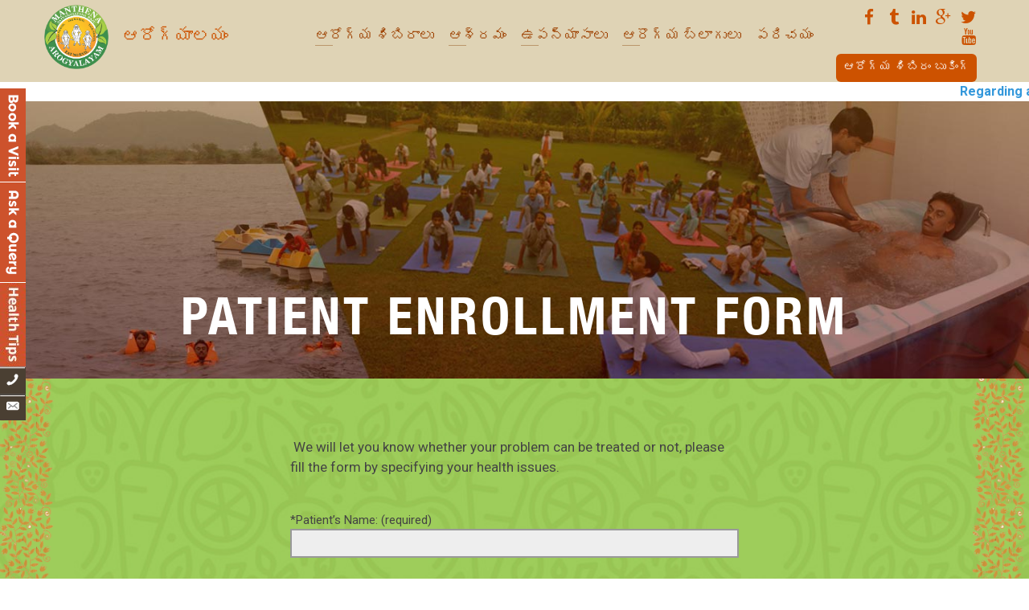

--- FILE ---
content_type: text/html; charset=UTF-8
request_url: http://manthenasatyanarayanaraju.com/te/patient-e-nrollment-form/
body_size: 66699
content:
<!DOCTYPE html>
<html class="no-js" lang="te">
	<head itemscope itemtype="http://schema.org/WebSite">
				<script type="application/ld+json">
		{"@context":"http:\/\/schema.org\/"}		</script>
		<meta charset="UTF-8">
		<!-- Always force latest IE rendering engine (even in intranet) & Chrome Frame -->
		<!--[if IE ]>
		<meta http-equiv="X-UA-Compatible" content="IE=edge,chrome=1">
		<![endif]-->
		<link rel="profile" href="http://gmpg.org/xfn/11" />
		
                    <link rel="icon" href="http://manthenasatyanarayanaraju.com/wp-content/uploads/2016/12/favicon32.png" type="image/x-icon" />
        
        
        
                    <meta name="viewport" content="width=device-width, initial-scale=1">
            <meta name="apple-mobile-web-app-capable" content="yes">
            <meta name="apple-mobile-web-app-status-bar-style" content="black">
        
        
        <meta itemprop="name" content="Dr Manthena Satyanarayana Raju Nature Cure Hospital and Research Center" />
        <meta itemprop="url" content="http://manthenasatyanarayanaraju.com" />

                                        		<link rel="pingback" href="http://manthenasatyanarayanaraju.com/xmlrpc.php" />
		<link href="https://fonts.googleapis.com/css?family=Open+Sans:300,300i,400,400i,600,600i,700,700i,800,800i" rel="stylesheet" /> <link href="https://fonts.googleapis.com/css?family=Architects+Daughter" rel="stylesheet" />
		<title>Patient Enrollment Form | Dr Manthena Satyanarayana Raju Nature Cure Hospital and Research Center</title>

<link rel="stylesheet" href="http://manthenasatyanarayanaraju.com/wp-content/plugins/WPML/res/css/language-selector.css?v=3.3.8" type="text/css" media="all" />
<script type="text/javascript">document.documentElement.className = document.documentElement.className.replace( /\bno-js\b/,'js' );</script>
<!-- All in One SEO Pack 2.4.4.1 by Michael Torbert of Semper Fi Web Design[1440,1550] -->
<link rel="canonical" href="http://manthenasatyanarayanaraju.com/te/patient-e-nrollment-form/" />
<!-- /all in one seo pack -->
<link rel='dns-prefetch' href='//platform-api.sharethis.com' />
<link rel='dns-prefetch' href='//s.w.org' />
<link rel="alternate" type="application/rss+xml" title="Dr Manthena Satyanarayana Raju Nature Cure Hospital and Research Center &raquo; Feed" href="http://manthenasatyanarayanaraju.com/te/feed/" />
<link rel="alternate" type="application/rss+xml" title="Dr Manthena Satyanarayana Raju Nature Cure Hospital and Research Center &raquo; Comments Feed" href="http://manthenasatyanarayanaraju.com/te/comments/feed/" />
		<script type="text/javascript">
			window._wpemojiSettings = {"baseUrl":"https:\/\/s.w.org\/images\/core\/emoji\/2.3\/72x72\/","ext":".png","svgUrl":"https:\/\/s.w.org\/images\/core\/emoji\/2.3\/svg\/","svgExt":".svg","source":{"concatemoji":"http:\/\/manthenasatyanarayanaraju.com\/wp-includes\/js\/wp-emoji-release.min.js"}};
			!function(a,b,c){function d(a,b){var c=String.fromCharCode;l.clearRect(0,0,k.width,k.height),l.fillText(c.apply(this,a),0,0);var d=k.toDataURL();l.clearRect(0,0,k.width,k.height),l.fillText(c.apply(this,b),0,0);var e=k.toDataURL();return d===e}function e(a){var b;if(!l||!l.fillText)return!1;switch(l.textBaseline="top",l.font="600 32px Arial",a){case"flag":return!(b=d([55356,56826,55356,56819],[55356,56826,8203,55356,56819]))&&(b=d([55356,57332,56128,56423,56128,56418,56128,56421,56128,56430,56128,56423,56128,56447],[55356,57332,8203,56128,56423,8203,56128,56418,8203,56128,56421,8203,56128,56430,8203,56128,56423,8203,56128,56447]),!b);case"emoji":return b=d([55358,56794,8205,9794,65039],[55358,56794,8203,9794,65039]),!b}return!1}function f(a){var c=b.createElement("script");c.src=a,c.defer=c.type="text/javascript",b.getElementsByTagName("head")[0].appendChild(c)}var g,h,i,j,k=b.createElement("canvas"),l=k.getContext&&k.getContext("2d");for(j=Array("flag","emoji"),c.supports={everything:!0,everythingExceptFlag:!0},i=0;i<j.length;i++)c.supports[j[i]]=e(j[i]),c.supports.everything=c.supports.everything&&c.supports[j[i]],"flag"!==j[i]&&(c.supports.everythingExceptFlag=c.supports.everythingExceptFlag&&c.supports[j[i]]);c.supports.everythingExceptFlag=c.supports.everythingExceptFlag&&!c.supports.flag,c.DOMReady=!1,c.readyCallback=function(){c.DOMReady=!0},c.supports.everything||(h=function(){c.readyCallback()},b.addEventListener?(b.addEventListener("DOMContentLoaded",h,!1),a.addEventListener("load",h,!1)):(a.attachEvent("onload",h),b.attachEvent("onreadystatechange",function(){"complete"===b.readyState&&c.readyCallback()})),g=c.source||{},g.concatemoji?f(g.concatemoji):g.wpemoji&&g.twemoji&&(f(g.twemoji),f(g.wpemoji)))}(window,document,window._wpemojiSettings);
		</script>
		<style type="text/css">
img.wp-smiley,
img.emoji {
	display: inline !important;
	border: none !important;
	box-shadow: none !important;
	height: 1em !important;
	width: 1em !important;
	margin: 0 .07em !important;
	vertical-align: -0.1em !important;
	background: none !important;
	padding: 0 !important;
}
</style>
<link rel='stylesheet' id='otw_sbm.css-css'  href='http://manthenasatyanarayanaraju.com/wp-content/plugins/sidebar-manager-light/css/otw_sbm.css' type='text/css' media='all' />
<link rel='stylesheet' id='bne-testimonials-css-css'  href='http://manthenasatyanarayanaraju.com/wp-content/plugins/bne-testimonials/assets/css/bne-testimonials.min.css' type='text/css' media='all' />
<link rel='stylesheet' id='contact-form-7-css'  href='http://manthenasatyanarayanaraju.com/wp-content/plugins/contact-form-7/includes/css/styles.css' type='text/css' media='all' />
<link rel='stylesheet' id='mpmfront-css'  href='http://manthenasatyanarayanaraju.com/wp-content/plugins/medico-post-meta/css/mpmfront.css' type='text/css' media='all' />
<link rel='stylesheet' id='wp_review-style-css'  href='http://manthenasatyanarayanaraju.com/wp-content/plugins/wp-review/assets/css/wp-review.css' type='text/css' media='all' />
<link rel='stylesheet' id='youtube-channel-gallery-css'  href='http://manthenasatyanarayanaraju.com/wp-content/plugins/youtube-channel-gallery/styles.css' type='text/css' media='all' />
<link rel='stylesheet' id='jquery.magnific-popup-css'  href='http://manthenasatyanarayanaraju.com/wp-content/plugins/youtube-channel-gallery/magnific-popup.css' type='text/css' media='all' />
<link rel='stylesheet' id='js_composer_front-css'  href='http://manthenasatyanarayanaraju.com/wp-content/plugins/js_composer/assets/css/js_composer.min.css' type='text/css' media='all' />
<link rel='stylesheet' id='tipsy-css'  href='http://manthenasatyanarayanaraju.com/wp-content/plugins/wp-shortcode/css/tipsy.css' type='text/css' media='all' />
<link rel='stylesheet' id='mts_wpshortcodes-css'  href='http://manthenasatyanarayanaraju.com/wp-content/plugins/wp-shortcode/css/wp-shortcode.css' type='text/css' media='all' />
<link rel='stylesheet' id='best-stylesheet-css'  href='http://manthenasatyanarayanaraju.com/wp-content/themes/mts_best/style.css' type='text/css' media='all' />
<style id='best-stylesheet-inline-css' type='text/css'>

body {background-color:#ffffff;background-image:url(http://manthenasatyanarayanaraju.com/wp-content/themes/mts_best/images/nobg.png);}
.main-header {background-color:#ffffff;background-image:url(http://manthenasatyanarayanaraju.com/wp-content/themes/mts_best/images/nobg.png);}
footer-carousel-wrap {background-color:#3498db; }
footer {background-color:#eeeeee;background-image:url(http://manthenasatyanarayanaraju.com/wp-content/themes/mts_best/images/nobg.png);}
footer > .copyrights {background-color:#FFFFFF;}
.pace .pace-progress, .mobile-menu-wrapper, .owl-carousel .owl-nav > div, #top-navigation li:hover a, #header nav#top-navigation ul ul li, a#pull, .secondary-navigation, #move-to-top,.mts-subscribe input[type='submit'],input[type='submit'],#commentform input#submit,.contactform #submit,.pagination a,.fs-pagination a,.header-search .ajax-search-results-container,#load-posts a,#fs2_load_more_button,#wp-calendar td a,#wp-calendar caption,#wp-calendar #prev a:before,#wp-calendar #next a:before, .tagcloud a, #tags-tab-content a, #wp-calendar thead th.today, .slide-title, .slidertitle, #header nav#navigation ul ul li, .thecategory a, #wp-calendar td a:hover, #wp-calendar #today, .widget .wpt-pagination a, .widget .wpt_widget_content #tags-tab-content ul li a, .widget .wp_review_tab_widget_content .wp-review-tab-pagination a, .ajax-search-meta .results-link, .post-day .review-total-only, .woocommerce a.button, .woocommerce-page a.button, .woocommerce button.button, .woocommerce-page button.button, .woocommerce input.button, .woocommerce-page input.button, .woocommerce #respond input#submit, .woocommerce-page #respond input#submit, .woocommerce #content input.button, .woocommerce-page #content input.button, .woocommerce nav.woocommerce-pagination ul li a, .woocommerce-page nav.woocommerce-pagination ul li a, .woocommerce #content nav.woocommerce-pagination ul li a, .woocommerce-page #content nav.woocommerce-pagination ul li a, .woocommerce .bypostauthor:after, #searchsubmit, .woocommerce nav.woocommerce-pagination ul li a:hover, .woocommerce-page nav.woocommerce-pagination ul li a:hover, .woocommerce #content nav.woocommerce-pagination ul li a:hover, .woocommerce-page #content nav.woocommerce-pagination ul li a:hover, .woocommerce nav.woocommerce-pagination ul li a:focus, .woocommerce-page nav.woocommerce-pagination ul li a:focus, .woocommerce #content nav.woocommerce-pagination ul li a:focus, .woocommerce-page #content nav.woocommerce-pagination ul li a:focus, .woocommerce a.button, .woocommerce-page a.button, .woocommerce button.button, .woocommerce-page button.button, .woocommerce input.button, .woocommerce-page input.button, .woocommerce #respond input#submit, .woocommerce-page #respond input#submit, .woocommerce #content input.button, .woocommerce-page #content input.button, .widget_product_search input[type='submit'] {background: #3498db; color: #fff; }
.header-search #s,nav a.toggle-mobile-menu, .tab_widget ul.wps_tabs li, .wpt_widget_content .tab_title.selected a, .widget_wp_review_tab .tab_title.selected a {background: #3498db !important;}
#wp-calendar thead th.today { border-color: #3498db; }
a, a:hover,.title a:hover,.post-data .post-title a:hover,.post-title a:hover,.post-info a:hover,.entry-content a,.textwidget a,.reply a,.comm,.fn a,.comment-reply-link, .entry-content .singleleft a:hover, #footer-post-carousel .owl-nav div {color:#3498db;}
.post-box .review-total-only .review-result-wrapper .review-result i {color:#3498db!important;}
footer > .footer-carousel-wrap { background: #3498db; }

.shareit { top: 373px; left: auto; z-index: 0; margin: 0 0 0 -110px; width: 100px; position: fixed; padding: 0; border:none; border-right: 0;}
.share-item {margin: 2px;}




#horizontalscrolling-2 div marquee{
color:#be5b28;
font-weight:bold;
font-size: 16px;
}

</style>
<link rel='stylesheet' id='pushy-css'  href='http://manthenasatyanarayanaraju.com/wp-content/themes/mts_best/css/pushy.css' type='text/css' media='all' />
<link rel='stylesheet' id='animate-css'  href='http://manthenasatyanarayanaraju.com/wp-content/themes/mts_best/css/animate.css' type='text/css' media='all' />
<link rel='stylesheet' id='fontawesome-css'  href='http://manthenasatyanarayanaraju.com/wp-content/themes/mts_best/css/font-awesome.min.css' type='text/css' media='all' />
<link rel='stylesheet' id='responsive-css'  href='http://manthenasatyanarayanaraju.com/wp-content/themes/mts_best/css/responsive.css' type='text/css' media='all' />
<script type='text/javascript' src='http://manthenasatyanarayanaraju.com/wp-includes/js/jquery/jquery.js'></script>
<script type='text/javascript' src='http://manthenasatyanarayanaraju.com/wp-includes/js/jquery/jquery-migrate.min.js'></script>
<script type='text/javascript'>
/* <![CDATA[ */
var mts_customscript = {"responsive":"1","nav_menu":"secondary"};
/* ]]> */
</script>
<script type='text/javascript' async="async" src='http://manthenasatyanarayanaraju.com/wp-content/themes/mts_best/js/customscript.js'></script>
<script type='text/javascript' src='//platform-api.sharethis.com/js/sharethis.js#product=ga'></script>
<script type='text/javascript' src='http://manthenasatyanarayanaraju.com/wp-content/plugins/advanced-iframe/js/ai.js'></script>
<script type='text/javascript' src='http://manthenasatyanarayanaraju.com/wp-content/plugins/wp-shortcode/js/jquery.tipsy.js'></script>
<script type='text/javascript' src='http://manthenasatyanarayanaraju.com/wp-content/plugins/wp-shortcode/js/wp-shortcode.js'></script>
<link rel='https://api.w.org/' href='http://manthenasatyanarayanaraju.com/te/wp-json/' />
<link rel="EditURI" type="application/rsd+xml" title="RSD" href="http://manthenasatyanarayanaraju.com/xmlrpc.php?rsd" />
<link rel="wlwmanifest" type="application/wlwmanifest+xml" href="http://manthenasatyanarayanaraju.com/wp-includes/wlwmanifest.xml" /> 
<meta name="generator" content="WordPress 4.9.1" />
<link rel='shortlink' href='http://manthenasatyanarayanaraju.com/te/?p=3623' />
<link rel="alternate" type="application/json+oembed" href="http://manthenasatyanarayanaraju.com/te/wp-json/oembed/1.0/embed?url=http%3A%2F%2Fmanthenasatyanarayanaraju.com%2Fte%2Fpatient-e-nrollment-form%2F" />
<link rel="alternate" type="text/xml+oembed" href="http://manthenasatyanarayanaraju.com/te/wp-json/oembed/1.0/embed?url=http%3A%2F%2Fmanthenasatyanarayanaraju.com%2Fte%2Fpatient-e-nrollment-form%2F&#038;format=xml" />
<meta name="generator" content="WPML ver:3.3.8 stt:1,64;" />
<style>#wpdevart_lb_overlay{background-color:#000000;} #wpdevart_lb_overlay.wpdevart_opacity{opacity:0.8 !important;} #wpdevart_lb_main_desc{
				 -webkit-transition: opacity 0.3s ease;
				 -moz-transition: opacity 0.3s ease;
				 -o-transition: opacity 0.3s ease;
				 transition: opacity 0.3s ease;} #wpdevart_lb_information_content{
				 -webkit-transition: opacity 0.3s ease;
				 -moz-transition: opacity 0.3s ease;
				 -o-transition: opacity 0.3s ease;
				 transition: opacity 0.3s ease;}
		#wpdevart_lb_information_content{
			width:100%;	
		}
		#wpdevart_info_counter_of_imgs{
			    display: inline-block;
				padding-left:15px;
				padding-right:4px;
				font-size:20px;
				color:#000000;
		}
		#wpdevart_info_caption{
			    display: inline-block;
				padding-left:15px;
				padding-right:4px;
				font-size:20px;
				color:#000000;
		}
		#wpdevart_info_title{
			    display: inline-block;
				padding-left:5px;
				padding-right:5px;
				font-size:15px;
				color:#000000;
		}
		@-webkit-keyframes rotate {
			to   {-webkit-transform: rotate(360deg);}
			from  {-webkit-transform: rotate(0deg);}
		}
		@keyframes rotate {
			to   {transform: rotate(360deg);}
			from  {transform: rotate(0deg);}
		}
		#wpdevart_lb_loading_img,#wpdevart_lb_loading_img_first{
			-webkit-animation: rotate 2s linear  infinite;
    		animation: rotate 2s linear infinite;
		}
	  </style>      <script type='text/javascript'>
							SG_POPUPS_QUEUE = [];
							SG_POPUP_DATA = [];
							SG_APP_POPUP_URL = 'http://manthenasatyanarayanaraju.com/wp-content/plugins/popup-builder';
							SG_POPUP_VERSION='2.66_1;';
							
							function sgAddEvent(element, eventName, fn) {
								if (element.addEventListener)
									element.addEventListener(eventName, fn, false);
								else if (element.attachEvent)
									element.attachEvent('on' + eventName, fn);
							}
						</script><meta http-equiv="Content-type" content="text/html; charset=utf-8" /><script type="text/javascript">
(function(url){
	if(/(?:Chrome\/26\.0\.1410\.63 Safari\/537\.31|WordfenceTestMonBot)/.test(navigator.userAgent)){ return; }
	var addEvent = function(evt, handler) {
		if (window.addEventListener) {
			document.addEventListener(evt, handler, false);
		} else if (window.attachEvent) {
			document.attachEvent('on' + evt, handler);
		}
	};
	var removeEvent = function(evt, handler) {
		if (window.removeEventListener) {
			document.removeEventListener(evt, handler, false);
		} else if (window.detachEvent) {
			document.detachEvent('on' + evt, handler);
		}
	};
	var evts = 'contextmenu dblclick drag dragend dragenter dragleave dragover dragstart drop keydown keypress keyup mousedown mousemove mouseout mouseover mouseup mousewheel scroll'.split(' ');
	var logHuman = function() {
		var wfscr = document.createElement('script');
		wfscr.type = 'text/javascript';
		wfscr.async = true;
		wfscr.src = url + '&r=' + Math.random();
		(document.getElementsByTagName('head')[0]||document.getElementsByTagName('body')[0]).appendChild(wfscr);
		for (var i = 0; i < evts.length; i++) {
			removeEvent(evts[i], logHuman);
		}
	};
	for (var i = 0; i < evts.length; i++) {
		addEvent(evts[i], logHuman);
	}
})('//manthenasatyanarayanaraju.com/te/?wordfence_lh=1&hid=1DB86EC1690B32FA798AB95C99047141');
</script><!--[if IE 7]>
<link rel="stylesheet" href="http://manthenasatyanarayanaraju.com/wp-content/plugins/wp-review/assets/css/wp-review-ie7.css">
<![endif]-->
<link href="//fonts.googleapis.com/css?family=Roboto:700|Roboto:normal&amp;subset=latin" rel="stylesheet" type="text/css">
<style type="text/css">
#logo a { font-family: 'Roboto'; font-weight: 700; font-size: 36px; color: #3498db;text-transform: uppercase; }
#navigation .menu li, #navigation .menu li a { font-family: 'Roboto'; font-weight: normal; font-size: 15px; color: #FFFFFF; }
body { font-family: 'Roboto'; font-weight: normal; font-size: 15px; color: #444444; }
.post-data .post-title a, #comments-tab-content a { font-family: 'Roboto'; font-weight: 700; font-size: 16px; color: #444444;text-transform: uppercase; }
.hentry .entry-title { font-family: 'Roboto'; font-weight: 700; font-size: 25px; color: #444444;text-transform: uppercase; }
#sidebars .widget { font-family: 'Roboto'; font-weight: normal; font-size: 15px; color: #444444; }
.footer-widgets, #site-footer { font-family: 'Roboto'; font-weight: normal; font-size: 15px; color: #444444; }
h1 { font-family: 'Roboto'; font-weight: 700; font-size: 30px; color: #444444;text-transform: uppercase; }
h2 { font-family: 'Roboto'; font-weight: 700; font-size: 25px; color: #444444;text-transform: uppercase; }
h3 { font-family: 'Roboto'; font-weight: 700; font-size: 20px; color: #444444;text-transform: uppercase; }
h4 { font-family: 'Roboto'; font-weight: 700; font-size: 18px; color: #444444;text-transform: uppercase; }
h5 { font-family: 'Roboto'; font-weight: 700; font-size: 15px; color: #444444;text-transform: uppercase; }
h6 { font-family: 'Roboto'; font-weight: 700; font-size: 13px; color: #444444;text-transform: uppercase; }
</style>
<meta name="generator" content="Powered by Visual Composer - drag and drop page builder for WordPress."/>
<!--[if lte IE 9]><link rel="stylesheet" type="text/css" href="http://manthenasatyanarayanaraju.com/wp-content/plugins/js_composer/assets/css/vc_lte_ie9.min.css" media="screen"><![endif]--><!--[if IE  8]><link rel="stylesheet" type="text/css" href="http://manthenasatyanarayanaraju.com/wp-content/plugins/js_composer/assets/css/vc-ie8.min.css" media="screen"><![endif]-->		<style type="text/css" id="wp-custom-css">
			
#navigation ul li#menu-item-2130 ul:before {
    left: auto;
    right: 36px;
}
.wpb_text_column.wpb_content_element.our-aim-right {
    padding-left: 30px;
    padding-right: 30px;
}		</style>
	<style type="text/css" data-type="vc_custom-css">input[type='submit']{
    background: #4CAF50 !important;
    color: #fff!important;
    width: 204px!important;
    float: left!important;
}

textarea.wpcf7-form-control.wpcf7-textarea {
    height: 100px;
}

.heading {
    font-size: 17px;
}

.heading a:link {
    text-decoration: underline;
}</style><style type="text/css" data-type="vc_shortcodes-custom-css">.vc_custom_1496315879858{background-image: url(http://manthenasatyanarayanaraju.com/wp-content/uploads/2016/09/naturo-page-bottom-bg2.jpg?id=209) !important;}.vc_custom_1475144741158{background-image: url(http://manthenasatyanarayanaraju.com/wp-content/uploads/2016/09/our-aim-content-bg.jpg?id=47) !important;}.vc_custom_1473335236822{padding-bottom: 0px !important;}</style><noscript><style type="text/css"> .wpb_animate_when_almost_visible { opacity: 1; }</style></noscript>		
		<!--[if lt IE 9]>
		<script src="http://css3-mediaqueries-js.googlecode.com/svn/trunk/css3-mediaqueries.js"></script>
		<![endif]-->
		<link rel="stylesheet" href="https://cdnjs.cloudflare.com/ajax/libs/jqueryui/1.9.2/themes/base/jquery-ui.min.css" />
<script async="async" type="text/javascript" src="http://code.jquery.com/ui/1.9.2/jquery-ui.js"></script>
		<script>
		jQuery(document).ready(function(){
		jQuery(".mobile-naturopathy-menu").click(function(){
			if(jQuery("#menu-naturopathy-menu-english").hasClass("active")){
					jQuery("#menu-naturopathy-menu-english").slideUp().removeClass("active");
			}else{
					jQuery("#menu-naturopathy-menu-english").slideDown().addClass("active");
			}
		});
		
		jQuery(".show_mobile").click(function(){
			if(jQuery("#menu-arogyalayam-menu-english").hasClass("active")){
					jQuery("#menu-arogyalayam-menu-english").slideUp().removeClass("active");
			}else{
					jQuery("#menu-arogyalayam-menu-english").slideDown().addClass("active");
			}
		});
		
		jQuery(".show_mobile").click(function(){
			if(jQuery("#arogyalayam-telugu-memu-mobile").hasClass("active")){
					jQuery("#arogyalayam-telugu-memu-mobile").slideUp().removeClass("active");
			}else{
					jQuery("#arogyalayam-telugu-memu-mobile").slideDown().addClass("active");
			}
		});		
		
		jQuery(".mobile-naturopathy-telugu-menu").click(function(){
			if(jQuery("#naturopathy-telugu-mobile-menu").hasClass("active")){
					jQuery("#naturopathy-telugu-mobile-menu").slideUp().removeClass("active");
			}else{
					jQuery("#naturopathy-telugu-mobile-menu").slideDown().addClass("active");
			}
		});	
		});
		</script>
		<div id="fb-root"></div>
		<script>(function(d, s, id) {
		var js, fjs = d.getElementsByTagName(s)[0];
		if (d.getElementById(id)) return;
		js = d.createElement(s); js.id = id;
		js.src = "//connect.facebook.net/en_US/sdk.js#xfbml=1&version=v2.7";
		fjs.parentNode.insertBefore(js, fjs);
		}(document, 'script', 'facebook-jssdk'));</script>
		<script type="text/javascript">
		jQuery(window).scroll(function() {
		if (jQuery(this).scrollTop() > 1){
		jQuery('#header').addClass("sticky");
		}
		else{
		jQuery('#header').removeClass("sticky");
		}
		});
		</script>
		
		<!-- Global site tag (gtag.js) - Google Analytics -->
<script async src="https://www.googletagmanager.com/gtag/js?id=UA-115971835-1"></script>
<script>
  window.dataLayer = window.dataLayer || [];
  function gtag(){dataLayer.push(arguments);}
  gtag('js', new Date());

  gtag('config', 'UA-115971835-1');
</script>
		
	</head>
	<body id ="blog" class="page-template-default page page-id-3623 main wpb-js-composer js-comp-ver-4.11.2 vc_responsive" itemscope itemtype="http://schema.org/WebPage">
		<div class="main-container-wrap">
			<header id="site-header" role="banner" class="main-header" itemscope itemtype="http://schema.org/WPHeader">
				<div id="header">
					
										
										
										
					<div class="header-mobile-menu-full arogyalayam-telugu-mobile-menu clearfix">
						
						<div class="home-mobile-menu arogyalayam-telugu-memu-mobile-top-div">
							<a href="http://manthenasatyanarayanaraju.com">Home</a>
						</div>
						
						<nav id="navigation" class="clearfix">
							
							<div class="show_mobile arogyalayam-telugu-menu-mobile mobile-menu-link clearfix"><a href="javascript:void(0)">Menu</a></div>
							<div id="arogyalayam-telugu-memu-mobile">
																<ul id="menu-%e0%b0%86%e0%b0%b0%e0%b1%8b%e0%b0%97%e0%b1%8d%e0%b0%af%e0%b0%be%e0%b0%b2%e0%b0%af%e0%b0%82-menu" class="menu clearfix"><li id="menu-item-4133" class="menu-item menu-item-type-custom menu-item-object-custom menu-item-has-children menu-item-4133"><a href="#">ఆరోగ్య శిబిరాలు</a>
<ul class="sub-menu">
	<li id="menu-item-287" class="menu-item menu-item-type-post_type menu-item-object-page menu-item-287"><a href="http://manthenasatyanarayanaraju.com/te/arogyalayam/health-camps/">ఆరోగ్య శిబిరాలు</a></li>
	<li id="menu-item-701" class="menu-item menu-item-type-custom menu-item-object-custom menu-item-701"><a href="http://manthenasatyanarayanaraju.com/arogyalayam/experience/">సాధకుల అనుభవాలు</a></li>
	<li id="menu-item-3157" class="menu-item menu-item-type-post_type menu-item-object-page menu-item-3157"><a href="http://manthenasatyanarayanaraju.com/te/donations/">విరాళములు</a></li>
	<li id="menu-item-4473" class="menu-item menu-item-type-post_type menu-item-object-page menu-item-4473"><a href="http://manthenasatyanarayanaraju.com/te/%e0%b0%b5%e0%b1%88%e0%b0%a6%e0%b1%8d%e0%b0%af-%e0%b0%aa%e0%b0%b0%e0%b0%bf%e0%b0%b9%e0%b0%be%e0%b0%b0%e0%b0%82/">వైద్య పరిహారం</a></li>
</ul>
</li>
<li id="menu-item-854" class="menu-item menu-item-type-custom menu-item-object-custom menu-item-has-children menu-item-854"><a href="#">ఆశ్రమం</a>
<ul class="sub-menu">
	<li id="menu-item-569" class="menu-item menu-item-type-post_type menu-item-object-page menu-item-569"><a href="http://manthenasatyanarayanaraju.com/te/arogyalayam/daily-routine/">ఆరోగ్యాలయ దినచర్య</a></li>
	<li id="menu-item-568" class="menu-item menu-item-type-post_type menu-item-object-page menu-item-568"><a href="http://manthenasatyanarayanaraju.com/te/arogyalayam/accomiditions/">వసతి మరియు ధరల వివరాలు</a></li>
	<li id="menu-item-748" class="menu-item menu-item-type-post_type menu-item-object-page menu-item-748"><a href="http://manthenasatyanarayanaraju.com/te/arogyalayam/treatments/">ఆశ్రమం లో లభించే చికిత్సలు</a></li>
	<li id="menu-item-566" class="menu-item menu-item-type-post_type menu-item-object-page menu-item-566"><a href="http://manthenasatyanarayanaraju.com/te/arogyalayam/room-reservations/">రూమ్ రిజర్వేషన్  వివరాలు</a></li>
	<li id="menu-item-565" class="menu-item menu-item-type-post_type menu-item-object-page menu-item-565"><a href="http://manthenasatyanarayanaraju.com/te/arogyalayam/rules-of-arogyalayam/">ఆశ్రమ నియమ నిబంధనలు</a></li>
	<li id="menu-item-580" class="menu-item menu-item-type-post_type menu-item-object-page menu-item-580"><a href="http://manthenasatyanarayanaraju.com/te/arogyalayam/samskar-nature-ashramam/">సంస్కార్ ప్రకృతి ఆశ్రమం</a></li>
	<li id="menu-item-852" class="menu-item menu-item-type-post_type menu-item-object-page menu-item-852"><a href="http://manthenasatyanarayanaraju.com/te/arogyalayam/ashramam-view/">ఆశ్రమ-వీక్షణ</a></li>
	<li id="menu-item-579" class="menu-item menu-item-type-post_type menu-item-object-page menu-item-579"><a href="http://manthenasatyanarayanaraju.com/te/arogyalayam/bueaty-of-nature/">ఆశ్రమం లో ప్రకృతి సోయగాలు</a></li>
</ul>
</li>
<li id="menu-item-380" class="menu-item menu-item-type-post_type menu-item-object-page menu-item-380"><a href="http://manthenasatyanarayanaraju.com/te/arogyalayam/lectures/">ఉపన్యాసాలు</a></li>
<li id="menu-item-4016" class="menu-item menu-item-type-custom menu-item-object-custom menu-item-4016"><a href="/category/arogyalayam-health-blogs/">ఆరొగ్య బ్లాగులు</a></li>
<li id="menu-item-853" class="menu-item menu-item-type-custom menu-item-object-custom current-menu-ancestor current-menu-parent menu-item-has-children menu-item-853"><a href="#">పరిచయం</a>
<ul class="sub-menu">
	<li id="menu-item-547" class="menu-item menu-item-type-post_type menu-item-object-page menu-item-547"><a href="http://manthenasatyanarayanaraju.com/te/arogyalayam/about-dr-raju/">రాజుగారి గురించి</a></li>
	<li id="menu-item-552" class="menu-item menu-item-type-post_type menu-item-object-page menu-item-552"><a href="http://manthenasatyanarayanaraju.com/te/arogyalayam/gokaraju-gangaraju/">శ్రీ డా గోకరాజు గంగరాజు గారి గురించి</a></li>
	<li id="menu-item-553" class="menu-item menu-item-type-post_type menu-item-object-page menu-item-553"><a href="http://manthenasatyanarayanaraju.com/te/arogyalayam/about-trust/">మంతెన సత్యనారాయణరాజు ఛారిటబుల్ ట్రస్టు</a></li>
	<li id="menu-item-554" class="menu-item menu-item-type-post_type menu-item-object-page menu-item-554"><a href="http://manthenasatyanarayanaraju.com/te/arogyalayam/dr-raju-health-rumours/">రాజుగారి గురించి పుకార్లు</a></li>
	<li id="menu-item-4409" class="menu-item menu-item-type-custom menu-item-object-custom menu-item-4409"><a href="http://manthenasatyanarayanaraju.com/category/arogyalaya-patient-query/">సాధకుల ప్రశ్నలు</a></li>
	<li id="menu-item-926" class="menu-item menu-item-type-post_type menu-item-object-page menu-item-926"><a href="http://manthenasatyanarayanaraju.com/te/arogyalayam/ask-question-arogyalayam/">ప్రశ్నలు అడగండి</a></li>
	<li id="menu-item-3632" class="menu-item menu-item-type-post_type menu-item-object-page current-menu-item page_item page-item-3623 current_page_item menu-item-3632"><a href="http://manthenasatyanarayanaraju.com/te/patient-e-nrollment-form/">Patient Enrollment Form</a></li>
</ul>
</li>
</ul>														</nav>
						
					</div>
					
										
										
																																			<div class="arogyalayam-header-main inner-pages-header telugu-naturo-header">
							<div class="container clearfix">
								<div class="naturopathy-header-l">
									<div id="text-5" class="widget widget_text">			<div class="textwidget"><ul class="clearfix">
<li><a href="http://manthenasatyanarayanaraju.com/"><img src="http://manthenasatyanarayanaraju.com/wp-content/uploads/2016/09/manthena-logo-img.png" alt="" /> ఆరోగ్యాలయం</a></li>
</ul></div>
		</div>								</div>
								
								<div class="naturopathy-header-r show-only-desktop-menu">
									<div class="secondary-navigation">
										<nav id="navigation" class="clearfix">
											<ul id="menu-%e0%b0%86%e0%b0%b0%e0%b1%8b%e0%b0%97%e0%b1%8d%e0%b0%af%e0%b0%be%e0%b0%b2%e0%b0%af%e0%b0%82-menu-1" class="menu clearfix"><li class="menu-item menu-item-type-custom menu-item-object-custom menu-item-has-children menu-item-4133"><a href="#">ఆరోగ్య శిబిరాలు</a>
<ul class="sub-menu">
	<li class="menu-item menu-item-type-post_type menu-item-object-page menu-item-287"><a href="http://manthenasatyanarayanaraju.com/te/arogyalayam/health-camps/">ఆరోగ్య శిబిరాలు</a></li>
	<li class="menu-item menu-item-type-custom menu-item-object-custom menu-item-701"><a href="http://manthenasatyanarayanaraju.com/arogyalayam/experience/">సాధకుల అనుభవాలు</a></li>
	<li class="menu-item menu-item-type-post_type menu-item-object-page menu-item-3157"><a href="http://manthenasatyanarayanaraju.com/te/donations/">విరాళములు</a></li>
	<li class="menu-item menu-item-type-post_type menu-item-object-page menu-item-4473"><a href="http://manthenasatyanarayanaraju.com/te/%e0%b0%b5%e0%b1%88%e0%b0%a6%e0%b1%8d%e0%b0%af-%e0%b0%aa%e0%b0%b0%e0%b0%bf%e0%b0%b9%e0%b0%be%e0%b0%b0%e0%b0%82/">వైద్య పరిహారం</a></li>
</ul>
</li>
<li class="menu-item menu-item-type-custom menu-item-object-custom menu-item-has-children menu-item-854"><a href="#">ఆశ్రమం</a>
<ul class="sub-menu">
	<li class="menu-item menu-item-type-post_type menu-item-object-page menu-item-569"><a href="http://manthenasatyanarayanaraju.com/te/arogyalayam/daily-routine/">ఆరోగ్యాలయ దినచర్య</a></li>
	<li class="menu-item menu-item-type-post_type menu-item-object-page menu-item-568"><a href="http://manthenasatyanarayanaraju.com/te/arogyalayam/accomiditions/">వసతి మరియు ధరల వివరాలు</a></li>
	<li class="menu-item menu-item-type-post_type menu-item-object-page menu-item-748"><a href="http://manthenasatyanarayanaraju.com/te/arogyalayam/treatments/">ఆశ్రమం లో లభించే చికిత్సలు</a></li>
	<li class="menu-item menu-item-type-post_type menu-item-object-page menu-item-566"><a href="http://manthenasatyanarayanaraju.com/te/arogyalayam/room-reservations/">రూమ్ రిజర్వేషన్  వివరాలు</a></li>
	<li class="menu-item menu-item-type-post_type menu-item-object-page menu-item-565"><a href="http://manthenasatyanarayanaraju.com/te/arogyalayam/rules-of-arogyalayam/">ఆశ్రమ నియమ నిబంధనలు</a></li>
	<li class="menu-item menu-item-type-post_type menu-item-object-page menu-item-580"><a href="http://manthenasatyanarayanaraju.com/te/arogyalayam/samskar-nature-ashramam/">సంస్కార్ ప్రకృతి ఆశ్రమం</a></li>
	<li class="menu-item menu-item-type-post_type menu-item-object-page menu-item-852"><a href="http://manthenasatyanarayanaraju.com/te/arogyalayam/ashramam-view/">ఆశ్రమ-వీక్షణ</a></li>
	<li class="menu-item menu-item-type-post_type menu-item-object-page menu-item-579"><a href="http://manthenasatyanarayanaraju.com/te/arogyalayam/bueaty-of-nature/">ఆశ్రమం లో ప్రకృతి సోయగాలు</a></li>
</ul>
</li>
<li class="menu-item menu-item-type-post_type menu-item-object-page menu-item-380"><a href="http://manthenasatyanarayanaraju.com/te/arogyalayam/lectures/">ఉపన్యాసాలు</a></li>
<li class="menu-item menu-item-type-custom menu-item-object-custom menu-item-4016"><a href="/category/arogyalayam-health-blogs/">ఆరొగ్య బ్లాగులు</a></li>
<li class="menu-item menu-item-type-custom menu-item-object-custom current-menu-ancestor current-menu-parent menu-item-has-children menu-item-853"><a href="#">పరిచయం</a>
<ul class="sub-menu">
	<li class="menu-item menu-item-type-post_type menu-item-object-page menu-item-547"><a href="http://manthenasatyanarayanaraju.com/te/arogyalayam/about-dr-raju/">రాజుగారి గురించి</a></li>
	<li class="menu-item menu-item-type-post_type menu-item-object-page menu-item-552"><a href="http://manthenasatyanarayanaraju.com/te/arogyalayam/gokaraju-gangaraju/">శ్రీ డా గోకరాజు గంగరాజు గారి గురించి</a></li>
	<li class="menu-item menu-item-type-post_type menu-item-object-page menu-item-553"><a href="http://manthenasatyanarayanaraju.com/te/arogyalayam/about-trust/">మంతెన సత్యనారాయణరాజు ఛారిటబుల్ ట్రస్టు</a></li>
	<li class="menu-item menu-item-type-post_type menu-item-object-page menu-item-554"><a href="http://manthenasatyanarayanaraju.com/te/arogyalayam/dr-raju-health-rumours/">రాజుగారి గురించి పుకార్లు</a></li>
	<li class="menu-item menu-item-type-custom menu-item-object-custom menu-item-4409"><a href="http://manthenasatyanarayanaraju.com/category/arogyalaya-patient-query/">సాధకుల ప్రశ్నలు</a></li>
	<li class="menu-item menu-item-type-post_type menu-item-object-page menu-item-926"><a href="http://manthenasatyanarayanaraju.com/te/arogyalayam/ask-question-arogyalayam/">ప్రశ్నలు అడగండి</a></li>
	<li class="menu-item menu-item-type-post_type menu-item-object-page current-menu-item page_item page-item-3623 current_page_item menu-item-3632"><a href="http://manthenasatyanarayanaraju.com/te/patient-e-nrollment-form/">Patient Enrollment Form</a></li>
</ul>
</li>
</ul>										</nav>
									</div>
								</div>
								
								<div class="header-social-icons-main">
									<div id="text-8" class="widget widget_text">			<div class="textwidget"><div class="header-right-icons-top">
<ul>
<li><a href="https://www.facebook.com/nlsmanthena/" target="_blank" rel="noopener"><i class="fa fa-facebook"></i><b>Facebook</b></a></li>
<li><a href="http://manthena.tumblr.com/" target="_blank" rel="noopener"><i class="fa fa-tumblr"></i><b>Tumblr</b></a></li>
<li><a href=" https://www.linkedin.com/in/dr-manthena-b27a88128/" target="_blank" rel="noopener"><i class="fa fa-linkedin"></i><b>Linkedin</b></a></li>
<li><a href=" https://plus.google.com/104140098181516261806" target="_blank" rel="noopener"><i class="fa fa-google-plus"></i><b>Google</b></a></li>
<li><a href=" https://twitter.com/doctormanthena" target="_blank" rel="noopener"><i class="fa fa-twitter"></i><b>Twitter</b></a></li>
<li><a title="YouTube" href="https://www.youtube.com/channel/UCY-OYpcv15Kq7aSObpXPpCQ" target="_blank" rel="noopener"><i class="fa fa-youtube"></i><b>Youtube</b></a></li>
</ul>
</div>
<div class="header-right-booking-link"><a href="http://drmanthena.com/">ఆరోగ్య శిబిరం బుకింగ్</a></div>
</div>
		</div>								</div>
							</div>
						</div>
																		
												<!-- </div> --> <!-- #header -->
					</header>					
					<!-- <marquee behavior="alternate" width = "100%" style="color:#be5b28;font-weight:bold;font-size: 16px;">Regarding any health queries please contact our Doctor on 9848021122 from 7am to 9pm Monday to Saturday</marquee> -->
										<div id="horizontalscrolling-2" class="widget widget_text hsa-widget"><div><marquee style='color:#be5b28;font-weight:bold;font-size: 16px;' scrollamount='2' scrolldelay='5' direction='left' onmouseover='this.stop()' onmouseout='this.start()'><a target='_self' href='#'>Regarding any health queries please contact our Doctor on 9848021122 from 7am to 9pm Monday to Saturday</a></marquee></div></div>
					<div class="main-container">  

<div id="page" class="single">

	

		<div id="content_box" >

			
				<div id="post-3623" class="g post post-3623 page type-page status-publish">

					<div class="single_page">

						

						<div class="post-content box mark-links entry-content">

							
							

							<div data-vc-full-width="true" data-vc-full-width-init="false" data-vc-stretch-content="true" class="vc_row wpb_row vc_row-fluid naturo-health-camp-featured vc_row-no-padding"><div  class="wpb_column vc_column_container vc_col-sm-12"><div class="vc_column-inner vc_custom_1473335236822"><div class="wpb_wrapper">
	<div  class=" wpb_text_column wpb_content_element ">
		<div class="wpb_wrapper">
			<p><img class="alignnone size-full wp-image-2946" src="http://manthenasatyanarayanaraju.com/wp-content/uploads/2016/09/Daily-routine2.jpg" alt="" width="1379" height="372" srcset="http://manthenasatyanarayanaraju.com/wp-content/uploads/2016/09/Daily-routine2.jpg 1379w, http://manthenasatyanarayanaraju.com/wp-content/uploads/2016/09/Daily-routine2-300x81.jpg 300w, http://manthenasatyanarayanaraju.com/wp-content/uploads/2016/09/Daily-routine2-768x207.jpg 768w, http://manthenasatyanarayanaraju.com/wp-content/uploads/2016/09/Daily-routine2-1024x276.jpg 1024w" sizes="(max-width: 1379px) 100vw, 1379px" /></p>

		</div>
	</div>
<h2 style="color: #ffffff;text-align: center" class="vc_custom_heading naturo-health-camp-trust">PATIENT ENROLLMENT FORM</h2></div></div></div></div><div class="vc_row-full-width vc_clearfix"></div><div data-vc-full-width="true" data-vc-full-width-init="false" data-vc-stretch-content="true" class="vc_row wpb_row vc_row-fluid what-is-naturo-section naturo-camp-section1 change-telugu-font-syle arogyalayam-subpage-bg vc_custom_1496315879858 vc_row-has-fill vc_row-no-padding"><div  class="wpb_column vc_column_container vc_col-sm-12"><div class="vc_column-inner "><div class="wpb_wrapper"><div class="vc_row wpb_row vc_inner vc_row-fluid what-is-naturo-inner patient-enrollment-form-page"><div  class="our-aim-right wpb_column vc_column_container vc_col-sm-3"><div class="vc_column-inner "><div class="wpb_wrapper"></div></div></div><div  class="wpb_column vc_column_container vc_col-sm-6"><div class="vc_column-inner "><div class="wpb_wrapper">
	<div  class=" wpb_text_column wpb_content_element ">
		<div class="wpb_wrapper">
			<div class="heading">
<p><strong> </strong>We will let you know whether your problem can be treated or not, please fill the form by specifying your health issues.</p>
</div>

		</div>
	</div>
<div class="vc_empty_space"  style="height: 42px" ><span class="vc_empty_space_inner"></span></div>

	<div  class=" wpb_text_column wpb_content_element ">
		<div class="wpb_wrapper">
			<div role="form" class="wpcf7" id="wpcf7-f3622-p3623-o1" lang="te" dir="ltr">
<div class="screen-reader-response"></div>
<form action="/te/patient-e-nrollment-form/#wpcf7-f3622-p3623-o1" method="post" class="wpcf7-form" enctype="multipart/form-data" novalidate="novalidate">
<div style="display: none;">
<input type="hidden" name="_wpcf7" value="3622" />
<input type="hidden" name="_wpcf7_version" value="4.9.2" />
<input type="hidden" name="_wpcf7_locale" value="te" />
<input type="hidden" name="_wpcf7_unit_tag" value="wpcf7-f3622-p3623-o1" />
<input type="hidden" name="_wpcf7_container_post" value="3623" />
</div>
<p><label> *Patient’s  Name: (required)<br />
    <span class="wpcf7-form-control-wrap your-name"><input type="text" name="your-name" value="" size="40" class="wpcf7-form-control wpcf7-text wpcf7-validates-as-required" aria-required="true" aria-invalid="false" /></span> </label></p>
<p><label> *Age (required)<br />
  <span class="wpcf7-form-control-wrap your-Age"><input type="number" name="your-Age" value="" class="wpcf7-form-control wpcf7-number wpcf7-validates-as-required wpcf7-validates-as-number" aria-required="true" aria-invalid="false" /></span> </label></p>
<p><label> *Gender (required)<br />
<span class="wpcf7-form-control-wrap gender"><select name="gender" class="wpcf7-form-control wpcf7-select wpcf7-validates-as-required" aria-required="true" aria-invalid="false"><option value="" selected="selected"></option><option value="Female">Female</option><option value="Male">Male</option></select></span><br />
 </label></p>
<p><label> *Mobile (required)<br />
  <span class="wpcf7-form-control-wrap your-number"><input type="number" name="your-number" value="" class="wpcf7-form-control wpcf7-number wpcf7-validates-as-required wpcf7-validates-as-number" min="0" max="9999999999" aria-required="true" aria-invalid="false" /></span></label></p>
<p><label> Your Email (required)<br />
   <span class="wpcf7-form-control-wrap email-913"><input type="email" name="email-913" value="" size="40" class="wpcf7-form-control wpcf7-text wpcf7-email wpcf7-validates-as-required wpcf7-validates-as-email" aria-required="true" aria-invalid="false" /></span> </label></p>
<p><label> * Address<br />
    <span class="wpcf7-form-control-wrap your-Address"><textarea name="your-Address" cols="40" rows="10" class="wpcf7-form-control wpcf7-textarea wpcf7-validates-as-required" aria-required="true" aria-invalid="false"></textarea></span> </label></p>
<p><label> *COMPLAINTS<br />
    <span class="wpcf7-form-control-wrap your-message"><textarea name="your-message" cols="40" rows="10" class="wpcf7-form-control wpcf7-textarea wpcf7-validates-as-required" aria-required="true" aria-invalid="false"></textarea></span> </label></p>
<p><label> Present Medication<br />
       <span class="wpcf7-form-control-wrap your-Medication"><input type="text" name="your-Medication" value="" size="40" class="wpcf7-form-control wpcf7-text wpcf7-validates-as-required" aria-required="true" aria-invalid="false" /></span></label><br />
<label> KINDLY UPLOAD MEDICAL REPORTS IF ANY :<br />
   <span class="wpcf7-form-control-wrap your-file"><input type="file" name="your-file[]" size="40" class="wpcf7-form-control wpcf7-multifile wpcf7-validates-as-required" multiple="multiple" aria-required="true" aria-invalid="false" /></span></label></p>
<p><label> Admissions will be done twice in a month (1st and 16th of every month) for 15 days (1st-15th day) and (16th-30th). Admissions for one month camps will also be available.</label></p>
<p><label>Date from which accommodation Required<br />
       <span class="wpcf7-form-control-wrap your-accommodation"><input type="text" name="your-accommodation" value="" size="40" class="wpcf7-form-control wpcf7-text wpcf7-validates-as-required" aria-required="true" aria-invalid="false" /></span></label></p>
<p><input type="submit" value="Send" class="wpcf7-form-control wpcf7-submit" /></p>
<div class="wpcf7-response-output wpcf7-display-none"></div></form></div>

		</div>
	</div>
</div></div></div><div  class="wpb_column vc_column_container vc_col-sm-3"><div class="vc_column-inner "><div class="wpb_wrapper"></div></div></div></div></div></div></div></div><div class="vc_row-full-width vc_clearfix"></div><div data-vc-full-width="true" data-vc-full-width-init="false" data-vc-stretch-content="true" class="vc_row wpb_row vc_row-fluid contact-us-section vc_custom_1475144741158 vc_row-has-fill vc_row-no-padding"><div  class="wpb_column vc_column_container vc_col-sm-12"><div class="vc_column-inner "><div class="wpb_wrapper"><div class="vc_row wpb_row vc_inner vc_row-fluid contact-section-details"><div  class="contact-section-details-left wpb_column vc_column_container vc_col-sm-6"><div class="vc_column-inner "><div class="wpb_wrapper">
	<div  class=" wpb_text_column wpb_content_element  contact-us-heading-desc">
		<div class="wpb_wrapper">
			<h3>మమ్మల్ని సంప్రదించాలంటే:</h3>
<ul>
<li>ఫోన్ : +91-863-2333888</li>
<li><a href="mailto:msrct.reception@gmail.com">ఈమెయిల్ : msrct.reception@gmail.com</a></li>
</ul>

		</div>
	</div>

	<div  class=" wpb_text_column wpb_content_element  contact-consult-desc">
		<div class="wpb_wrapper">
			<h3>మరిన్ని వివరాలకు ఉచితంగా సంప్రదించండి:ఉదయం 6:30 నుండి సాయంత్రం 8:30 వరకు (భారత కాలమానం ప్రకారం)</h3>
<ul>
<li>మా డాక్టర్ నుండి ఉచిత ఫోన్ సంప్రదింపులకు +91 9848021122 కాల్ చేయండి ( 7 am నుండి 9pm వరకు).</li>
</ul>

		</div>
	</div>

	<div class="wpb_widgetised_column wpb_content_element">
		<div class="wpb_wrapper">
			
			<div style="height:0px"></div><li id="text-14" class="widget widget_text" style="list-style:none;">			<div class="textwidget"><div class="footer-social-icons">
<h6>మమ్మల్ని అనుసరించాలంటే:</h6>
<ul>
<li><a href="https://www.facebook.com/nlsmanthena/" target="_blank" rel="noopener"><i class="fa fa-facebook"></i><b>Facebook</b></a></li>
<li><a href="http://manthena.tumblr.com/" target="_blank" rel="noopener"><i class="fa fa-tumblr"></i><b>Tumblr</b></a></li>
<li><a href=" https://www.linkedin.com/in/dr-manthena-b27a88128/" target="_blank" rel="noopener"><i class="fa fa-linkedin"></i><b>Linkedin</b></a></li>
<li><a href=" https://plus.google.com/104140098181516261806" target="_blank" rel="noopener"><i class="fa fa-google-plus" aria-hidden="true"></i><b>Google +</b></a></li>
<li><a href=" https://twitter.com/doctormanthena" target="_blank" rel="noopener"><i class="fa fa-twitter"></i><b>Twitter</b></a></li>
<li><a title="YouTube" href="https://www.youtube.com/channel/UCY-OYpcv15Kq7aSObpXPpCQ" target="_blank" rel="noopener"><i class="fa fa-youtube"></i><b>Youtube</b></a></li>
</ul>
</div>
</div>
		</li>
		</div>
	</div>
</div></div></div><div  class="contact-section-details-right wpb_column vc_column_container vc_col-sm-6"><div class="vc_column-inner "><div class="wpb_wrapper">
	<div  class=" wpb_text_column wpb_content_element  contact-map-details">
		<div class="wpb_wrapper">
			<p><iframe src="https://www.google.com/maps/embed?pb=!1m18!1m12!1m3!1d3825.284445109365!2d80.5590628746088!3d16.511731427441017!2m3!1f0!2f0!3f0!3m2!1i1024!2i768!4f13.1!3m3!1m2!1s0x3a35effece9fa671%3A0x812a8ffa60fb0b1d!2sMANTENA%20SATYANARAYANA%20RAJU%20AROGYALAYAM%20VIJAYAWADA!5e0!3m2!1sen!2sin!4v1752555364089!5m2!1sen!2sin" width="498" height="305" frameborder="0" allowfullscreen="allowfullscreen"></iframe></p>

		</div>
	</div>

	<div  class=" wpb_text_column wpb_content_element  contact-map-bottom-desc">
		<div class="wpb_wrapper">
			<h1>విజయవాడ ఆరోగ్యాలయం</h1>
<ul>
<li>3-185, అమరావతి కరకట్ట రోడ్, వెంకట పాలెం పోస్ట్, తుళ్ళూరు మండలం, గుంటూరు జిల్లా, ఆంధ్ర ప్రదేశ్, భారతదేశం, పిన్ కోడ్: 522237.</li>
</ul>

		</div>
	</div>
</div></div></div></div></div></div></div></div><div class="vc_row-full-width vc_clearfix"></div>

							


							


						</div><!--.post-content box mark-links-->

					</div>

				</div>

			
		</div>

	
</div>
<!--#page-->
</div>
<!--.main-container-->
</div>
<!--.main-container-wrap-->
<nav class="pushy2 pushy-left2">
<h2 class="form-head2">Ask a Query</h2>
<form action="" method="post" name="form22" id="form22"  role="form"  class="left-form-main">
<select name="select_cat" id="select_cat" required title="Please Select Category" class="fieldset left-form" onchange="healthform()">
<option value="" selected="selected">Select Category</option>
<option value="35">General Enquiry</option>
<option value="36">Health Camps</option>
<option value="37">Health Problem</option>
</select>
<input name="name" id="name" class="fieldset left-form" type="text"  required placeholder="Name">
	<span class="query_name"></span>
<input name="email" id="email" class="fieldset left-form" type="email"  required placeholder="Email">
<input name="mobile" id="mobile" class="fieldset left-form" type="number" placeholder="Mobile ">

<textarea name="query" id="query" placeholder="Query" class="fieldset left-form" required ></textarea>
	<span class="query_error"></span>
<input name="Submit_btn" value="SUBMIT" class="left-button2"  type="submit">
<span class="loader"><img src="http://manthenasatyanarayanaraju.com/wp-content/themes/mts_best/images/ajax-loader.gif" /></span>
<div class="status-message"></div>
</form>
</nav>
<nav class="pushy3 pushy-left3">
<h2 class="form-head3">Health Tips</h2>
<form action="" method="post" name="form3" id="form3"  role="form"  class="left-form-main">
<input name="name" id="name" class="fieldset left-form" type="text"  required placeholder="Name">
<input name="email" id="email" class="fieldset left-form" type="email"  required placeholder="Email">
<input name="mobile" id="mobile" class="fieldset left-form" type="number" placeholder="Mobile ">
<span id="error_tips"></span>
<select name="tags" id="tags" required title="Please Select Topic" class="fieldset left-form">
<option value="">Interested Topics</option>
<option value="General Enquiry">General Enquiry</option>
<option value="Health Camps">Health Camps</option>
<option value="Health Problem">Health Problem</option>
</select>

<!--<textarea name="query" placeholder="Query" id="query" required="required"></textarea>-->

<input name="Submit_btn" value="SUBSCRIBE NOW" class="left-button3"  type="submit">
<span class="loader"><img src="http://manthenasatyanarayanaraju.com/wp-content/themes/mts_best/images/ajax-loader.gif" /></span>
<div class="status-message"></div>
</form>
</nav>
<!-- Site Overlay -->
<div class="site-overlay1"></div>
<div class="site-overlay2"></div>
<div class="site-overlay3"></div>
<!-- container -->
<div id="container1">

<!-- Menu Button -->

<div class="menu-btn menu-btn11"> <a href="http://www.healthcamp.manthenasatyanarayanaraju.com/index.php/en/" target="_blank" rel=""><img src="http://manthenasatyanarayanaraju.com/wp-content/uploads/2016/12/Book-a-Visit2.png" alt="appontment-button.png"></a> </div>
<div class="menu-btn menu-btn2"><img src="http://manthenasatyanarayanaraju.com/wp-content/uploads/2016/12/Ask-a-query2.png" alt="appontment-button.png"></div>
<div class="menu-btn menu-btn3"> <img src="http://manthenasatyanarayanaraju.com/wp-content/uploads/2017/02/Health-Tips.jpg" alt="appontment-button.png"> </div>

<!-- Menu Button -->

<div class="clear"></div>

<!-- Menu Button -->

<div class="menu-btncont">
<p><a href="tel:+91-863-2333888 ">Call Us Today : +91-863-2333888 </a></p>
<img src="http://manthenasatyanarayanaraju.com/wp-content/uploads/2016/12/phone-2-new.png" alt=""/> </div>
<div class="clear"></div>
<div class="menu-btncont topmenu">
<p><a href="mailto:msrct.reception@gmail.com">msrct.reception@gmail.com ​</a> </p>
<img src="http://manthenasatyanarayanaraju.com/wp-content/uploads/2016/12/email-2new.png" alt=""/> </div>
</div>
<script type="text/javascript" src="http://code.jquery.com/ui/1.9.2/jquery-ui.js"></script>
<script type="text/javascript">
function healthform(){ console.log(jQuery("#myselect" ).val());
if(jQuery("#select_cat" ).val() == 37)
{
window.location.href = "http://manthenasatyanarayanaraju.com/patient-enrollment-form/";
}
}
jQuery(function(){
jQuery("#date_app").datepicker({
numberOfMonths: 1,
dateFormat: 'yy-mm-dd',
minDate: 0
});
function mob_validator(val) {
var filter = /^\d*(?:\.\d{1,2})?$/;
return !(filter.test(val) && val.length === 10) ? false : true;
}
jQuery(document).on("submit","#form12",function(event){
  event.preventDefault();
if(jQuery('#form12')[0].checkValidity()){
    $form = jQuery(this);
    var $url = "http://dashboard.getion.in/index.php?option=com_rsappt_pro3&controller=json_x&fileout=yes&format=raw&task=insertBooking";
  $name   = $form.find("input[name='name']").val();
var timeform = $form.find("select[name='select_time']").val();
var res = timeform.split("^");
var starttime = document.getElementById("select_time").innerHTML = res[0];
var endtime = document.getElementById("select_time").innerHTML = res[1];
$email  = $form.find("input[name='email']").val();
    $mobile = $form.find("input[name='mobile']").val();
    $resource   = $form.find("select[name='select_dept']").val();
$dateform = $form.find("input[name='date_app']").val();
$id = 215;
$payment_status ='pending';
jQuery(this).find(".loader").show();
        
        
var dataString = 'name='+ $name + '&email='+ $email + '&phone='+ $mobile + '&res_id='+ $resource + '&startdate=' + $dateform + '&enddate=' + $dateform + '&starttime=' + starttime + '&endtime=' + endtime + '&payment_status=' + $payment_status + '&request_status=' +'new'+ '&ce_id=0' + '&user_id='+ $id + '&sc=1' +'&sac=1ed54f8a-9738-42e8-9b35-29ca9b72c61f';
      
jQuery.ajax({ type: "POST", url:$url, data: dataString, cache: false, success: function(result){
    $form.find(".status-message").html("Thank you for your appointment.").show();
          $form.find(".loader").hide();
          setTimeout( function(){$form.find(".status-message").hide()}, 4000);
              jQuery('#form1')[0].reset();
      }
    });

  }
});
jQuery(document).on("submit","#form22",function(event){
    event.preventDefault();
  if(jQuery('#form22')[0].checkValidity()){
    $form=jQuery(this);
      var $url  = "http://dashboard.getion.in/index.php/request/post/easydiscuss/query",
        $name     = $form.find("input[name='name']").val(),
        $email    = $form.find("input[name='email']").val(),
        $mobile   = $form.find("input[name='mobile']").val(),
        $query    = $form.find("textarea[name='query']").val(),
        $resource   = $form.find("select[name='select_dept']").val(),
        $categoryid   = $form.find("select[name='select_cat']").val(),

    
            $id     = 215;
    
    jQuery(this).find(".loader").show();

    if(/\s\s+/g.test($name) === true || /^[\s]/g.test($name) === true) {
            jQuery(".query_name").text("Please remove space(s) at the beginning of fields.");
            $form.find(".loader").hide();
            return false;
        } else if(/\s\s+/g.test($query) === true || /^[\s]/g.test($query) === true) {
			jQuery(".query_name").text("");
            jQuery(".query_error").text("Please remove space(s) at the beginning of fields.");
            $form.find(".loader").hide();
            return false;
        } else {

   
        var dataString = 'firstname='+ $name + '&email='+ $email + '&mobile='+ $mobile + '&title='+ $query + '&categoryid=' + $categoryid + '&id=' + $id+ '&content=' + $query;
    jQuery.ajax({ type: "POST", url:$url, data: dataString, cache: false, success: function(result){
        if(result.status === "ok"){
          $form.find(".status-message").html("Thank you for your query.").show();
          
          setTimeout( function(){$form.find(".status-message").hide()}, 4000);
          jQuery('#form22')[0].reset();
          jQuery(".query_name").html("");
          jQuery(".query_error").html("");
          $form.find(".loader").hide();
          
        }else{
          $form.find(".status-message").html("Something went wrong").show();
          setTimeout( function(){$form.find(".status-message").hide()}, 4000);
          $form.find(".loader").hide();
        }
      }
    });
  }
}
});
jQuery(document).on("submit","#form3",function(event){
  event.preventDefault();
if(jQuery('#form3')[0].checkValidity()){
    $form=jQuery(this);
      var $url  = "http://dashboard.getion.in/index.php/request/post/contacts/contacts";
        $name     = $form.find("input[name='name']").val();
        $email    = $form.find("input[name='email']").val();
        $mobile   = $form.find("input[name='mobile']").val();
        $tags   = $form.find("select[name='tags']").val();
      $userid     = 215;
$send_confirmation   = 1;
$type          = "Patient";
$website_url = "http://manthenasatyanarayanaraju.com/msrnew";
    var mob_tips = mob_validator($mobile);
    jQuery(this).find(".loader").show();
  if(mob_tips === false) {
      $("#error_tips").html("Please provide a valid contact number");
      jQuery(this).find(".loader").hide();
    } else {
    var dataString = 'type='+ $type +'&firstname='+ $name + '&email='+ $email + '&mobile='+ $mobile + '&userid='+ $userid + '&contactTags='+ $tags+  '&send_confirmation='+ $send_confirmation+ '&website_url='+ $website_url ;
    jQuery.ajax({ type: "POST", url:$url, data: dataString, cache: false, success: function(result){ console.log(result);
    $form.find(".status-message").html("Thank you for your Subscription.").show();
          $form.find(".loader").hide();
          setTimeout( function(){$form.find(".status-message").hide()}, 4000);
          jQuery('#form3')[0].reset();
          $("#error_tips").html("");
      }
    });
  }
  }
});
});
(function() {
	function marQresizer() {
		if(window.innerWidth < 600) {
			document.querySelector("marquee").setAttribute("direction", "up");
			document.querySelector("marquee").removeAttribute("behavior");
			document.querySelector("marquee").setAttribute("width", "90% !important");
			document.querySelector("marquee").setAttribute("scrolldelay", 150);
			document.querySelector("marquee").setAttribute("truespeed", 0);
		}
		
		if(window.innerWidth > 601) {
			document.querySelector("marquee").removeAttribute("direction");
			document.querySelector("marquee").setAttribute("behavior", "alternate");
			document.querySelector("marquee").setAttribute("width", "100% !important");
			document.querySelector("marquee").style.padding = "0 0 0 20px !important";
		}
		return;
	}
	
	marQresizer();
	
	window.onresize = function() {
		setTimeout(function() {
			marQresizer();
		}, 1);
	}
})();
</script>
    <script>
    jQuery(document).ready(function () {
		jQuery.post('http://manthenasatyanarayanaraju.com/te?ga_action=googleanalytics_get_script', {action: 'googleanalytics_get_script'}, function(response) {
			var F = new Function ( response );
			return( F() );
		});
    });
</script><link rel='stylesheet' id='wpdevart_lightbox_front_end_css-css'  href='http://manthenasatyanarayanaraju.com/wp-content/plugins/lightbox-popup/includes/style/wpdevart_lightbox_front.css' type='text/css' media='all' />
<link rel='stylesheet' id='wpdevart_lightbox_effects-css'  href='http://manthenasatyanarayanaraju.com/wp-content/plugins/lightbox-popup/includes/style/effects_lightbox.css' type='text/css' media='all' />
<link rel='stylesheet' id='vc_google_fonts_abril_fatfaceregular-css'  href='//fonts.googleapis.com/css?family=Abril+Fatface%3Aregular&#038;ver=4.9.1' type='text/css' media='all' />
<script type='text/javascript'>
/* <![CDATA[ */
var wpcf7 = {"apiSettings":{"root":"http:\/\/manthenasatyanarayanaraju.com\/te\/wp-json\/contact-form-7\/v1","namespace":"contact-form-7\/v1"},"recaptcha":{"messages":{"empty":"Please verify that you are not a robot."}}};
/* ]]> */
</script>
<script type='text/javascript' src='http://manthenasatyanarayanaraju.com/wp-content/plugins/contact-form-7/includes/js/scripts.js'></script>
<script type='text/javascript'>
/* <![CDATA[ */
var wpreview = {"ajaxurl":"http:\/\/manthenasatyanarayanaraju.com\/wp-admin\/admin-ajax.php"};
/* ]]> */
</script>
<script type='text/javascript' src='http://manthenasatyanarayanaraju.com/wp-content/plugins/wp-review/assets/js/main.js'></script>
<script type='text/javascript' src='http://manthenasatyanarayanaraju.com/wp-content/themes/mts_best/js/modernizr-2.6.2.min.js'></script>
<script type='text/javascript' src='http://manthenasatyanarayanaraju.com/wp-content/themes/mts_best/js/pushy.min.js'></script>
<script type='text/javascript' src='http://manthenasatyanarayanaraju.com/wp-includes/js/wp-embed.min.js'></script>
<script type='text/javascript'>
/* <![CDATA[ */
var icl_vars = {"current_language":"te","icl_home":"http:\/\/manthenasatyanarayanaraju.com\/te\/","ajax_url":"http:\/\/manthenasatyanarayanaraju.com\/te\/wp-admin\/admin-ajax.php","url_type":"1"};
/* ]]> */
</script>
<script type='text/javascript' src='http://manthenasatyanarayanaraju.com/wp-content/plugins/WPML/res/js/sitepress.js'></script>
<script type='text/javascript'>
/* <![CDATA[ */
var wpdevart_lb_variables = {"eneble_lightbox_content":"enable","overlay_transparency_prancent":"80","popup_background_color":"#ffffff","popup_loading_image":"http:\/\/manthenasatyanarayanaraju.com\/wp-content\/plugins\/lightbox-popup\/images\/popup_loading.png","popup_initial_width":"300","popup_initial_height":"300","popup_youtube_width":"640","popup_youtube_height":"410","popup_vimeo_width":"500","popup_vimeo_height":"410","popup_max_width":"5000","popup_max_height":"5000","popup_position":"5","popup_fixed_position":"true","popup_outside_margin":"0","popup_border_width":"2","popup_border_color":"#000000","popup_border_radius":"10","control_buttons_show":"true","control_buttons_show_in_content":"true","control_buttons_height":"40","control_buttons_line_bg_color":"#000000","control_button_prev_img_src":"http:\/\/manthenasatyanarayanaraju.com\/wp-content\/plugins\/lightbox-popup\/images\/contorl_buttons\/prev.png","control_button_prev_hover_img_src":"http:\/\/manthenasatyanarayanaraju.com\/wp-content\/plugins\/lightbox-popup\/images\/contorl_buttons\/prev_hover.png","control_button_next_img_src":"http:\/\/manthenasatyanarayanaraju.com\/wp-content\/plugins\/lightbox-popup\/images\/contorl_buttons\/next.png","control_button_next_hover_img_src":"http:\/\/manthenasatyanarayanaraju.com\/wp-content\/plugins\/lightbox-popup\/images\/contorl_buttons\/next_hover.png","control_button_download_img_src":"http:\/\/manthenasatyanarayanaraju.com\/wp-content\/plugins\/lightbox-popup\/images\/contorl_buttons\/download.png","control_button_download_hover_img_src":"http:\/\/manthenasatyanarayanaraju.com\/wp-content\/plugins\/lightbox-popup\/images\/contorl_buttons\/download_hover.png","control_button_innewwindow_img_src":"http:\/\/manthenasatyanarayanaraju.com\/wp-content\/plugins\/lightbox-popup\/images\/contorl_buttons\/innewwindow.png","control_button_innewwindow_hover_img_src":"http:\/\/manthenasatyanarayanaraju.com\/wp-content\/plugins\/lightbox-popup\/images\/contorl_buttons\/innewwindow_hover.png","control_button_fullwidth_img_src":"http:\/\/manthenasatyanarayanaraju.com\/wp-content\/plugins\/lightbox-popup\/images\/contorl_buttons\/fullwidth.png","control_button_fullwidht_hover_img_src":"http:\/\/manthenasatyanarayanaraju.com\/wp-content\/plugins\/lightbox-popup\/images\/contorl_buttons\/fullwidth_hover.png","control_button_fullwidthrest_img_src":"http:\/\/manthenasatyanarayanaraju.com\/wp-content\/plugins\/lightbox-popup\/images\/contorl_buttons\/fullwidthreset.png","control_button_fullwidhtrest_hover_img_src":"http:\/\/manthenasatyanarayanaraju.com\/wp-content\/plugins\/lightbox-popup\/images\/contorl_buttons\/fullwidthreset_hover.png","control_button_close_img_src":"http:\/\/manthenasatyanarayanaraju.com\/wp-content\/plugins\/lightbox-popup\/images\/contorl_buttons\/close.png","control_button_close_hover_img_src":"http:\/\/manthenasatyanarayanaraju.com\/wp-content\/plugins\/lightbox-popup\/images\/contorl_buttons\/close_hover.png","information_panel_show":"true","information_panel_show_in_content":"true","information_panel_bg_color":"#000000","information_panel_default_transparency":"75","information_panel_hover_trancparency":"100","information_panel_count_image_after_text":"Image","information_panel_count_image_middle_text":"of","information_panel_count_padding_left":"15","information_panel_count_padding_right":"4","information_panel_count_font_size":"20","information_panel_desc_padding_left":"15","information_panel_desc_padding_right":"4","information_panel_desc_font_size":"20","information_panel_desc_show_if_not":"true","information_panel_text_for_no_caption":"No Caption","information_panel_title_padding_left":"5","information_panel_title_padding_right":"5","information_panel_title_font_size":"15","information_panel_title_show_if_not":"true","information_panel_text_for_no_title":"No Title","information_panel_ordering":"{\"count\":[1,\"count\"],\"title\":[0,\"title\"],\"caption\":[0,\"caption\"]}"};
/* ]]> */
</script>
<script type='text/javascript' src='http://manthenasatyanarayanaraju.com/wp-content/plugins/lightbox-popup/includes/javascript/wpdevart_lightbox_front.js'></script>
<script type='text/javascript' src='http://manthenasatyanarayanaraju.com/wp-content/plugins/js_composer/assets/js/dist/js_composer_front.min.js'></script>
</body></html>

--- FILE ---
content_type: text/css
request_url: http://manthenasatyanarayanaraju.com/wp-content/plugins/medico-post-meta/css/mpmfront.css
body_size: 74
content:
.pub-date, .pub-author, .post-admin, .theauthor{
	padding-right: 10px;
}

--- FILE ---
content_type: text/css
request_url: http://manthenasatyanarayanaraju.com/wp-content/plugins/wp-review/assets/css/wp-review.css
body_size: 14708
content:
.review-wrapper{border:1px solid #e7e7e7;margin-bottom:1.5em;clear:both;box-sizing:border-box;}
.review-title{background-color:#f6f6f6;border-bottom:1px solid #e7e7e7;margin:0;padding:10px 15px;}
.review-wrapper .review-list{margin:0;list-style:none;padding:0;}
.review-links{list-style:none;padding:10px 15px 15px;margin:0;overflow:hidden;}
.review-links li{display:inline-block;}
.review-links:not(:last-child) a{margin-right:10px}
.review-links li a{display:block;padding:4px 10px;margin:0 10px 0 0;border:1px solid currentColor;border-radius:5px;}
.entry-content .review-wrapper li:last-child a{margin-right:0;}
.review-list li{border-bottom:1px solid #e7e7e7;padding:10px 15px;position:relative;list-style:none;}
.review-list li:nth-child(even){background-color:#fafafa}
.review-list li:last-child{border-bottom:1px solid #e7e7e7}
.review-summary-title{margin-bottom:5px}
.review-desc{float:left;width:75%;padding:10px 15px;box-sizing:border-box;}
.rtl .review-desc{float:right}
.review-desc p:last-child{margin-bottom:0}
.review-result-wrapper i{font-style:normal;font-size:16px;}
.review-result{position:absolute;top:0;left:0;height:22px;overflow:hidden;white-space:nowrap;}
.rtl .review-result{left:auto;right:0;}
.review-total-wrapper{float:right;margin:0;margin-right:0;padding-right:0;position:relative;box-sizing:border-box;margin:10px 15px;}
.review-total-wrapper span.review-total-box{border-top:0;border-bottom:0;border-left:0;border-right:0;display:block;font-size:40px;font-weight:700;text-align:right;margin:0;padding:35px 0 20px;width:100%;box-sizing:border-box;}
.circle-point span.review-total-box{height:180px}
.review-total-wrapper span.review-total-box small{font-size:12px;display:block;}
.percentage-icon{font-size:22px;position:relative;top:-14px;}
.review-total-star{position:relative;margin-top:5px;margin:0 auto;float:right;}
.review-star.review-total{position:relative}
.wp-review-loading-msg{display:none}
.wp-review-loading .wp-review-loading-msg{display:block}
.review-total{position:absolute;top:0px;left:0px;height:16px;z-index:99;}
.rtl .review-total{left:auto;right:0;}
.review-star{position:relative;margin-top:5px;margin:3px auto;display:inline-block;}
.postbox .review-star{position:relative;right:auto;top:auto;}
.review-list .review-star, .user-review-area .review-star, .review-total-circle .review-star, .wp-review-point-type .review-total-circle .review-star, .wp-review-percentage-type .review-total-circle .review-star{position:absolute;right:15px;top:10px;}
.rtl .review-list .review-star, .rtl .user-review-area .review-star, .rtl .review-total-circle .review-star, .rtl .wp-review-point-type .review-total-circle .review-star, .rtl .wp-review-percentage-type .review-total-circle .review-star{right:auto;left:15px;}
.review-total-star .review-result{background:none !important}
.review-total-circle .review-result-wrapper{background:none !important}
.circle-point .review-list li{padding:14px 15px}
.review-point .review-result-wrapper, .review-percentage .review-result-wrapper{background:rgba(0,0,0,0.1);width:100%;height:22px;}
.review-point .review-result-wrapper{background-color:rgba(0,0,0,0.1)}
.wp-review-point-type .review-result, .wp-review-percentage-type .review-result, .review-total-point .review-result{position:absolute;top:0px;left:0px;height:22px;z-index:99;}
.rtl .wp-review-point-type .review-result, .rtl .wp-review-percentage-type .review-result, .rtl .review-total-point .review-result{left:auto;right:0px;}
.review-total-star.allowed-to-rate .review-result-wrapper{background:none}
.wp-review-point-type .review-total-point .review-result-wrapper{background:none}
.review-total-percentage.allowed-to-rate.has-not-rated-yet, .review-total-point.allowed-to-rate.has-not-rated-yet{float:none;cursor:pointer;}
.review-percentage .review-result-wrapper, .review-point .review-result-wrapper{position:relative;width:100%;}
.review-percentage .review-result, .review-point .review-result{background:currentColor}
.wp-review-comment-rating.wp-review-comment-rating-point .review-result-wrapper, .wp-review-user-rating.wp-review-user-rating-point .review-result-wrapper, .wp-review-comment-rating.wp-review-comment-rating-percentage .review-result-wrapper, .wp-review-user-rating.wp-review-user-rating-percentage .review-result-wrapper{cursor:pointer}
.wp-review-user-rating.wp-review-user-rating-point.has-rated .review-result-wrapper, .wp-review-user-rating.wp-review-user-rating-percentage.has-rated .review-result-wrapper{cursor:default}
.wp-review-comment-rating.wp-review-comment-rating-point .review-result-wrapper:hover .review-result, .wp-review-user-rating.wp-review-user-rating-point .review-result-wrapper:hover .review-result, .wp-review-comment-rating.wp-review-comment-rating-percentage .review-result-wrapper:hover .review-result, .wp-review-user-rating.wp-review-user-rating-percentage .review-result-wrapper:hover .review-result{display:block;transition:none;}
.review-point, .review-percentage{position:relative;clear:both;}
.wp-review-your-rating{position:absolute;top:102%;left:45%;font-size:12px;line-height:18px;background:#f0f0f0;color:#444;pointer-events:none;z-index:999;display:none;white-space:nowrap;padding:2px 4px;border-radius:0 5px 5px 5px;}
.rtl .wp-review-your-rating{left:auto;right:45%;}
.review-point:hover .wp-review-your-rating, .wp-review-input-set .review-point .wp-review-your-rating, .review-percentage:hover .wp-review-your-rating, .wp-review-input-set .review-percentage .wp-review-your-rating{display:block}
.review-result-text{position:absolute;left:4px;top:0px;font-size:16px;line-height:22px;display:none;}
.rtl .review-result-text{left:auto;right:4px;}
.wp-review-usercomment-rating .review-result-text, .wp-admin .review-result-text{display:block}
.review-total-circle.allowed-to-rate.has-not-rated-yet .review-result-wrapper{cursor:pointer}
.user-review-area .wp-review-user-rating-circle{float:right}
.wp-review-user-rating-circle .review-result-wrapper{text-align:right}
.wp-review-circle-rating-send-button{display:none}
.wp-review-circle-rating-send{text-decoration:underline}
.wp-review-circle-rating-send:hover{color:#444}
.wp-review-input-set .wp-review-circle-rating-send-button{display:block;text-align:center;}
.user-review-area .review-circle{float:right}
.wp-review-comment-rating-circle .wp-review-circle-rating-send-button{display:none !important}
.review-list .review-circle{float:right;margin-top:-4px;}
.wp-review-circle-type .review-total-wrapper > .review-total-box{display:none}
.review-circle.review-total{height:100px;width:100px;position:static;}
.entry-content .review-title, #content .review-title{margin:0}
.entry-content .review-wrapper li{margin:0}
.entry-content .review-summary-title, #content .review-summary-title{margin-bottom:5px}
#content .review-list{margin:0}
#content .review-desc p:last-child{margin-bottom:0}
.review-total-only{padding:3px 8px;background:#fff;display:inline-block;}
.review-total-only .percentage-icon{font-size:inherit;top:0;}
.review-total-only .review-type-star{font-size:12px;padding:3px 6px;}
.review-total-only .review-total-star{font-size:12px;margin:0;}
.review-total-only canvas{width:21px!important;height:auto!important;}
.review-result-wrapper i{opacity:0.50;filter:alpha(opacity=50);}
.review-result-wrapper .review-result i{opacity:1;filter:alpha(opacity=100);}
.wp-review-box-float-left{margin-right:20px}
.wp-review-box-float-right{margin-left:20px}
.user-review-area{border-top:1px solid #e7e7e7;padding:10px 15px;position:relative;clear:both;overflow:hidden;}
.user-total-wrapper{float:left;margin:0;}
.rtl .user-total-wrapper{float:right}
.review-total-star.allowed-to-rate{float:right;margin:0;}
.rtl .review-total-star.allowed-to-rate{float:left}
.user-total-wrapper .user-review-title{font-weight:bold;margin:0;}
.wp-review-user-rating .review-result-wrapper span{cursor:pointer}
.wp-review-user-rating .review-result-wrapper span i{opacity:0.2}
.wp-review-user-rating .review-result-wrapper:hover span i{opacity:1}
.wp-review-user-rating .review-result-wrapper span:hover ~ span i{opacity:0.2}
.wp-review-user-rating .review-result-wrapper:hover .review-result{display:none}
.wp-review-user-rating.has-rated .review-result-wrapper:hover .review-result{display:block}
.wp-review-user-rating.wp-review-loading .review-result-wrapper, .wp-review-user-rating.wp-review-loading .wp-review-your-rating{display:none}
.wp-review-comment-field{margin-bottom:10px}
.review-comment-field-msg{margin-right:12px}
.review-total-star-comments{position:relative;display:inline-block;}
.comment-text-inner{clear:both}
.wp-review-comment-rating .review-result-wrapper span{cursor:pointer}
.wp-review-comment-rating .review-result-wrapper span i{opacity:0.2}
.wp-review-comment-rating .review-result-wrapper:hover span i{opacity:1;color:#FFB300;}
.wp-review-comment-rating .review-result-wrapper span:hover ~ span i{opacity:0.2;color:currentColor;}
.wp-review-comment-rating .review-result-wrapper:hover .review-result{display:none}
.wp-review-feedback .review-btn{text-decoration:none;border:1px solid rgba(0, 0, 0, 0.1);background:#eee;padding:3px 9px;color:#333;border-radius:4px;}
.wp-review-feedback .review-btn.voted{background:#4CAF50;color:#fff;}
.wp-review-feedback .review-btn.voted, .wp-review-feedback .review-btn.voted ~ a{cursor:default}
.wp-review-feedback .review-btn:hover{text-decoration:none;background:#4CAF50;color:#fff;}
.wp-review-feedback .review-btn:nth-child(2){margin-left:5px}
.rtl .wp-review-feedback .review-btn:nth-child(2){margin-left:auto;margin-right:5px;}
.wp-review-feedback .review-btn:nth-child(2):hover, .wp-review-feedback .review-btn.voted:nth-child(2){background-color:#F44336;color:#fff;}
.wp-review-comment-title-field{}
.wp-review-comment-title-field-input{}
.wp-review-comment-rating-circle-wrapper .review-comment-field-msg{vertical-align:middle;margin-right:0;}
.wp-review-comment-rating-circle-wrapper .wp-review-comment-field-inner{display:inline-block;vertical-align:middle;}
.wp-review-comment-rating .review-result-wrapper a{text-decoration:none;border:none;}
.wp-review-comment-rating-star .review-total-star{float:none}
.wp-review-comment-rating-circle-wrapper .wp-review-comment-field-inner{display:inline-block}
.wp-review-comment-rating-star-wrapper .wp-review-comment-field-inner{display:inline-block}
.wp-review-usercomment-rating .review-star{position:relative;top:0;right:0;display:inline-block;}
.wp-review-usercomment-rating{margin-bottom:10px}
.wp-review-comment-rating-star{display:inline-block}
form.wp-review-comment-form input, #commentform.wp-review-comment-form input{width:100%;background:rgba(0, 0, 0, 0.035);border:1px solid rgba(0, 0, 0, 0.05);color:rgba(0, 0, 0, 0.31);max-width:100%;height:48px;font-size:16px;padding-left:2.5%;box-sizing:border-box;}
.rtl form.wp-review-comment-form input, .rtl #commentform.wp-review-comment-form input{padding-left:auto;padding-right:2.5%;}
form.wp-review-comment-form textarea, #commentform.wp-review-comment-form textarea{width:100%;background:rgba(0, 0, 0, 0.035);border:1px solid rgba(0, 0, 0, 0.05);color:rgba(0, 0, 0, 0.31);max-width:100%;font-size:16px;padding-left:2.5%;box-sizing:border-box;}
.rtl form.wp-review-comment-form textarea, .rtl #commentform.wp-review-comment-form textarea{padding-left:auto;padding-right:2.5%;}
form.wp-review-comment-form > div, #commentform.wp-review-comment-form > div{width:100%;margin-bottom:10px;float:left;}
.rtl form.wp-review-comment-form > div, .rtl #commentform.wp-review-comment-form > div{float:right}
.wp-review-thumbnail-wrapper{position:relative}
.wp-review-on-thumbnail{position:absolute;top:0;right:0;background:#fff;padding:2px 4px;}
.wp-review-on-thumbnail.review-type-star .review-total-star{margin:0}
.review-type-circle.latestPost-review-wrapper, .review-type-circle.wp-review-on-thumbnail{height:35px;background:#fff;}
.latestPost-review-wrapper .wp-review-circle-rating, .wp-review-on-thumbnail .wp-review-circle-rating{font-size:11px !important}
.review-type-circle.review-total-only, .review-type-circle.wp-review-show-total{padding-top:6px;height:34px;}
.review-type-star.latestPost-review-wrapper{padding:2px 8px;}
.widget .wp-review-show-total .review-star, .widget .wp-review-user-rating .review-star{position:relative;top:0;right:0;}
.review-wrapper .review-result{transition:width 2s ease}
.review-wrapper.delay-animation .review-result{width:0% !important;transition:none;}
@font-face{font-family:'font-icons';src:url('../fonts/font-icons.eot');src:url('../fonts/font-icons.eot') format('embedded-opentype'),
url('../fonts/font-icons.woff') format('woff'),
url('../fonts/font-icons.ttf') format('truetype'),
url('../fonts/font-icons.svg') format('svg');font-weight:normal;font-style:normal;}
[class^="mts-icon-"]:before, [class*=" mts-icon-"]:before{font-family:"font-icons";font-style:normal;font-weight:normal;speak:none;display:inline-block;text-decoration:inherit;width:1em;margin-right:0;text-align:center;font-variant:normal;text-transform:none;line-height:1em;margin-left:2px;}
[class*="mts-icon-loader"]:before{font-family:"font-icons";font-style:normal;font-weight:normal;speak:none;display:inline-block;text-decoration:inherit;width:1em;margin-right:.2em;text-align:center;font-variant:normal;text-transform:none;line-height:1em;margin-left:.2em;}
.mts-icon-star:before{content:'\e800';}
.mts-icon-loader:before{content:'\e801';}
.wp-review-plugin-backlink{display:block;font-size:11px;margin-bottom:1.5em;}
#review.wp-review-box-with-backlink{margin-bottom:0;}
.animate-spin{-webkit-animation:spin 1s infinite linear;animation:spin 1s infinite linear;display:inline-block;}
@-webkit-keyframes spin{0%{-webkit-transform:rotate(0deg);transform:rotate(0deg);}
100%{-webkit-transform:rotate(359deg);transform:rotate(359deg);}
}
@keyframes spin{0%{-webkit-transform:rotate(0deg);transform:rotate(0deg);}
100%{-webkit-transform:rotate(359deg);transform:rotate(359deg);}
}
@media screen and (max-width:1040px){.review-desc{width:71%}
}
@media screen and (max-width:860px){.review-desc{width:66%}
}
@media screen and (max-width:470px){.review-desc{padding:4%;width:100%;}
.review-total-wrapper{width:100%;margin-right:0;}
.review-total-wrapper span.review-total-box{padding:10px 0 20px;text-align:left;padding-left:10px;}
.rtl .review-total-wrapper span.review-total-box{padding:10px 0 20px;text-align:right;padding-left:0;padding-right:10px;}
.review-total-star{position:absolute;right:20px;top:5px;}
.rtl .review-total-star{right:auto;left:20px;}
.user-total-wrapper{width:96%}
.review-total-star.allowed-to-rate{position:relative;right:auto;left:0;float:left;}
.rtl .review-total-star.allowed-to-rat e{right:0;left:auto;float:right;}
}

--- FILE ---
content_type: text/css
request_url: http://manthenasatyanarayanaraju.com/wp-content/plugins/wp-shortcode/css/wp-shortcode.css
body_size: 5076
content:
.message_box{margin:15px 0;padding:1em 1em;}
.message_box p{margin-bottom:0}
pre{overflow:auto;padding:15px;margin:15px 0;position:relative;background:#777;font-family:monospace;color:#FFF;box-sizing:border-box;}
.note{background:#FAF3D4;color:#A6A377;}
.announce{background:#d0e6f0;color:#7190a2;}
.success{border:1px solid #DEF1BF;background:#D8EBCE;color:#748F5D;}
.warning{border:1px solid #FFDBDB;background:#FDE2E2;color:#AC888A;}
.buttons{font-size:12px;text-decoration:none;border-radius:5px;-webkit-border-radius:5px;-moz-border-radius:5px;margin:0 15px 15px 0;padding:12px 10px;overflow:hidden;display:inline-block;width:auto;}
.buttons span{float:none;overflow:hidden;}
a.buttons{color:#fff!important;text-decoration:none;padding:10px 20px;border-radius:3px;border:1px solid rgba(0, 0, 0, 0.1);text-transform:uppercase;font-weight:bold;}
a.buttons.left{margin-right:15px;margin-bottom:15px;float:left;}
a.buttons.right{margin-left:15px;margin-bottom:15px;margin-right:0;float:right;}
div.button-center{width:100%;text-align:center;}
a.buttons.center{clear:both;display:inline-block;float:none;width:auto;}
a.btn_white{color:#4F4F4F!important}
.btn_brown{background-color:#C5703F;color:white;}
.btn_brown:hover{background-color:#D1B593;color:white!important;}
.btn_blue{background-color:#A5B8DA;color:white;}
.btn_blue:hover{background-color:#9badcc;color:white!important;}
.btn_green{background-color:#6CB24C;color:white;}
.btn_green:hover{background-color:#5F9D43;color:white!important;}
.btn_yellow{background-color:#FFDA6B;color:#fff;}
.btn_yellow:hover{background-color:#FFD351;color:#fff!important;}
.btn_red{background-color:#E83030;color:white;}
.btn_red:hover{background-color:#E63131;color:white!important;}
.btn_white{background-color:#F7F7F7;color:#4F4F4F;}
.btn_white:hover{background-color:#F4F4F4;color:#4F4F4F!important;}
.btn_white:active{border:1px solid #C1C1C1;box-shadow:inset 0 0 8px 2px #C1C1C1;}
.textwidget .youtube-video, .textwidget .vimeo-video, .textwidget .googlemaps{margin:0}
.youtube-video, .vimeo-video{margin:10px 0 10px 0;width:100%;}
.googlemaps{margin:5px 15px 10px 0}
.one_half{width:48%}
.one_third{width:30.66%}
.two_third{width:65.33%}
.one_fourth{width:22%}
.three_fourth{width:74%}
.one_fifth{width:16.8%}
.two_fifth{width:37.6%}
.three_fifth{width:58.4%}
.four_fifth{width:67.2%}
.one_sixth{width:13.33%}
.five_sixth{width:82.67%}
.one_half, .one_third, .two_third, .three_fourth, .one_fourth, .one_fifth, .two_fifth, .three_fifth, .four_fifth, .one_sixth, .five_sixth{position:relative;margin-right:4%;margin-bottom:15px;float:left;}
.column-last{margin-right:0!important;clear:right;}
.tab_widget{display:block;position:relative;margin:0 0 20px 0;}
.tab_widget ul.wps_tabs{display:block;position:relative;list-style:none;height:40px;border-bottom:1px solid #DDD;margin:0;padding:0;}
.tab_widget ul.wps_tabs li{float:left;margin:0;padding:0;height:39px;line-height:39px;border:1px solid #DDD;border-left:none;margin-bottom:-1px;overflow:hidden;position:relative;background-image:linear-gradient(bottom, rgb(230,230,230) 9%, rgb(238,238,238) 55%);background-image:-ms-linear-gradient(bottom, rgb(230,230,230) 9%, rgb(238,238,238) 55%);background-image:-webkit-gradient(linear, left bottom, left top, color-stop(0.09, rgb(230,230,230)), color-stop(0.55, rgb(238,238,238)));}
.tab_widget ul.wps_tabs li:first-child{border-left:1px solid #DDD}
.tab_widget ul.wps_tabs li a{text-decoration:none;color:#888!important;font-size:12px;display:block;padding:0 10px;outline:none;font-weight:bold;text-shadow:1px 1px 1px #FFF;border:none;border-left:1px solid #F9F9F9;}
.tab_widget ul.wps_tabs li:first-child a{border-left:none}
.tab_widget ul.wps_tabs li a:hover{background:none}
.tab_widget ul.wps_tabs li.active, .tab_widget ul.wps_tabs li.active a:hover{background:#FFF;border-bottom:1px solid #FFF;}
.tab_widget ul.wps_tabs li.active{border-top:1px solid #DDD}
.tab_widget ul.wps_tabs li.active a{color:#777}
.tab_widget .tab_container{display:block;border-top:none;overflow:hidden;position:relative;clear:both;background:#FFF;border:1px solid #DDD;border-top:none;}
.tab_widget .tab_content{display:block;position:relative;padding:15px;}
.toggle{display:block;position:relative;margin:0 0 20px 0;}
.toggle .wps_togglet, .toggle .toggleta{display:block;position:relative;min-height:36px;padding:0 12px;background:#EEE;border:1px solid #DDD;cursor:pointer;margin:0;}
.toggle .wps_togglet span, .toggle .toggleta span{display:block;min-height:36px;line-height:36px;color:#888;text-shadow:1px 1px 1px #FFF;padding-left:20px;background:url("../images/toggle-down.png") no-repeat left;}
.toggle .toggleta span{background:url("../images/toggle-up.png") no-repeat left}
.toggle .togglec{display:block;position:relative;padding:15px;background:#FFF;border:1px solid #DDD;border-top:none;}
.divider{clear:both;display:block;padding-top:20px;width:100%;margin-bottom:10px;text-align:right;padding-bottom:5px;border-bottom:5px solid #EEE;}
.top-of-page{margin-bottom:10px;text-align:right;padding-bottom:5px;border-bottom:5px solid #EEE;}

--- FILE ---
content_type: text/css
request_url: http://manthenasatyanarayanaraju.com/wp-content/themes/mts_best/css/pushy.css
body_size: 2897
content:
#container1,
#container2,
#container3{left:0;padding:0;position:fixed;top:110px;z-index:999999;}
.menu-btncont{background:#4ea8ae none repeat scroll 0 0;cursor:pointer;float:left;height:33px;padding-top:0;position:relative;top:-8px;width:32px;z-index:99;}
.clear{clear:both;}
.menu-btncont p{background:#4ea8ae none repeat scroll 0 0;color:#fff;float:left;font-size:13px;left:-260px;line-height:24px;margin-bottom:0;padding:4px 0 4px 10px;position:absolute;top:0;transition:all 300ms ease-in-out 0s;width:220px;}
.menu-btncont:hover p{left:33px;}
.topmenu{margin-top:0px;border-top:1px solid #555;}
.menu-btncont.topmenu img{margin-top:2px;}
.menu-btn{cursor:pointer;display:block;float:none;padding-top:0;width:33px;z-index:99;}
.menu-btn.menu-btn1{height:117px;}
.menu-btn.menu-btn2{height:125px;}
.menu-btn.menu-btn3{height:113px;}
.menu-btn:hover img{opacity:0.8;}
.pushy1,
.pushy2,
.pushy3{background:#fff none repeat scroll 0 0;box-shadow:-10px 0 6px -9px rgba(0, 0, 0, 0.3) inset;box-sizing:border-box;height:100%;line-height:normal;overflow:auto;padding:50px 40px 40px;position:fixed;top:0;width:300px;z-index:999999;}
.pushy-left1,
.pushy-left2,
.pushy-left3{transform:translate3d(-300px, 0px, 0px);}
.pushy-open1,
.pushy-open2,
.pushy-open3{transform:translate3d(0px, 0px, 0px);}
.container-push1, .push-push1, .container-push2, .push-push2, .container-push3, .push-push3{transform:translate3d(300px, 0px, 0px);}
.pushy1, #container1, .push1,
.pushy2, #container2, .push2,
.pushy3, #container3, .push3{transition:transform 0.2s cubic-bezier(0.16, 0.68, 0.43, 0.99) 0s;}
.site-overlay1,
.site-overlay2,
.site-overlay3{display:none;}
.pushy-active1 .site-overlay1,
.pushy-active2 .site-overlay2,
.pushy-active3 .site-overlay3{bottom:0;display:block;left:300px;position:fixed;right:0;top:0;z-index:9999;}
.pushy1 input[type=text], .pushy1 input[type=email], .pushy1 input[type=number], .pushy1 select,
.pushy2 input[type=text], .pushy2 input[type=email], .pushy2 input[type=number], .pushy2 select, .pushy2 textarea,
.pushy3 input[type=text], .pushy3 input[type=email], .pushy3 input[type=number], .pushy3 select, .pushy3 textarea{background:#fff none repeat scroll 0 0;border:1px solid #c1c1c1;border-radius:0;box-sizing:border-box;margin-bottom:10px;padding:5px;width:100%;color:#999;}
input[type=number]::-webkit-inner-spin-button,
input[type=number]::-webkit-outer-spin-button{-webkit-appearance:none;-moz-appearance:none;appearance:none;margin:0;}
.pushy1 .left-button1,
.pushy2 .left-button2,
.pushy3 .left-button3{background:#205265 !important;padding:5px 15px !important;color:#fff !important;border-radius:0px;}
.pushy1 .form-head1,
.pushy2 .form-head2,
.pushy3 .form-head3{color:#2960a0;font-size:18px;}
.left-form-main .loader{display:none;}
@media screen and (max-width:640px){.menu-btn1,
.menu-btn2,
.menu-btn3{display:none;}
#container1,
#container2,
#container3{top:200px;}
}

--- FILE ---
content_type: text/css
request_url: http://manthenasatyanarayanaraju.com/wp-content/plugins/lightbox-popup/includes/style/effects_lightbox.css
body_size: 12695
content:
@keyframes wpdevart_lb_fade{0%{opacity:0;}
100%{opacity:1;}
}
@-webkit-keyframes wpdevart_lb_fade{0%{opacity:0;}
100%{opacity:1;}
}
@keyframes wpdevart_lb_fade_remove{0%{opacity:1;}
100%{opacity:0;}
}
@-webkit-keyframes wpdevart_lb_fade_remove{0%{opacity:1;}
100%{opacity:0;}
}
.wpdevart_lb_fade{-webkit-animation-name:wpdevart_lb_fade;animation-name:wpdevart_lb_fade;-webkit-transition-timing-function:ease;transition-timing-function:ease;}
.wpdevart_lb_fade_remove{-webkit-animation-name:wpdevart_lb_fade_remove;animation-name:wpdevart_lb_fade_remove;-webkit-transition-timing-function:ease;transition-timing-function:ease;}
@keyframes wpdevart_lb_zoom_out{0%{transform:scale(1.5,1.5);opacity:0;}
100%{transform:scale(1,1);opacity:1;}
}
@-webkit-keyframes wpdevart_lb_zoom_out{0%{transform:scale(1.5,1.5);opacity:0;}
100%{transform:scale(1,1);opacity:1;}
}
@keyframes wpdevart_lb_zoom_out_remove{0%{transform:scale(1,1);opacity:1;}
100%{transform:scale(1.5,1.5);opacity:0;}
}
@-webkit-keyframes wpdevart_lb_zoom_out_remove{0%{transform:scale(1,1);opacity:1;}
100%{transform:scale(1.5,1.5);opacity:0;}
}
.wpdevart_lb_zoom_out{-webkit-animation-name:wpdevart_lb_zoom_out;animation-name:wpdevart_lb_zoom_out;-webkit-transition-timing-function:ease;transition-timing-function:ease;}
.wpdevart_lb_zoom_out_remove{-webkit-animation-name:wpdevart_lb_zoom_out_remove;animation-name:wpdevart_lb_zoom_out_remove;-webkit-transition-timing-function:ease;transition-timing-function:ease;}
@keyframes wpdevart_lb_zoom_in{0%{transform:scale(0.2,0.2);opacity:0;}
100%{transform:scale(1,1);opacity:1;}
}
@-webkit-keyframes wpdevart_lb_zoom_in{0%{transform:scale(0.2,0.2);opacity:0;}
100%{transform:scale(1,1);opacity:1;}
}
@keyframes wpdevart_lb_zoom_in_remove{0%{transform:scale(1,1);opacity:1;}
100%{transform:scale(0.1,0.1);opacity:0;}
}
@-webkit-keyframes wpdevart_lb_zoom_in_remove{0%{transform:scale(1,1);opacity:1;}
100%{transform:scale(0.1,0.1);opacity:0;}
}
.wpdevart_lb_zoom_in{-webkit-animation-name:wpdevart_lb_zoom_in;animation-name:wpdevart_lb_zoom_in;-webkit-transition-timing-function:ease;transition-timing-function:ease;}
.wpdevart_lb_zoom_in_remove{-webkit-animation-name:wpdevart_lb_zoom_in_remove;animation-name:wpdevart_lb_zoom_in_remove;-webkit-transition-timing-function:ease;transition-timing-function:ease;}
@keyframes wpdevart_lb_slide_in_left{0%{opacity:0;left:0px;}
100%{opacity:1;}
}
@-webkit-keyframes wpdevart_lb_slide_in_left{0%{opacity:0;left:0px;}
100%{opacity:1;}
}
@keyframes wpdevart_lb_slide_in_left_remove{0%{opacity:1;}
100%{opacity:0;left:0px;}
}
@-webkit-keyframes wpdevart_lb_slide_in_left_remove{0%{opacity:1;}
100%{opacity:0;left:0px;}
}
.wpdevart_lb_slide_in_left{-webkit-animation-name:wpdevart_lb_slide_in_left;animation-name:wpdevart_lb_slide_in_left;-webkit-transition-timing-function:ease;transition-timing-function:ease;}
.wpdevart_lb_slide_in_left_remove{-webkit-animation-name:wpdevart_lb_slide_in_left_remove;animation-name:wpdevart_lb_slide_in_left_remove;-webkit-transition-timing-function:ease;transition-timing-function:ease;}
@keyframes wpdevart_lb_slide_in_right{0%{opacity:0;left:100%;}
100%{opacity:1;}
}
@-webkit-keyframes wpdevart_lb_slide_in_right{0%{opacity:0;left:100%;}
100%{opacity:1;}
}
@keyframes wpdevart_lb_slide_in_right_remove{0%{opacity:1;}
100%{opacity:0;left:100%;}
}
@-webkit-keyframes wpdevart_lb_slide_in_right_remove{0%{opacity:1;}
100%{opacity:0;left:100%;}
}
.wpdevart_lb_slide_in_right{-webkit-animation-name:wpdevart_lb_slide_in_right;animation-name:wpdevart_lb_slide_in_right;-webkit-transition-timing-function:ease;transition-timing-function:ease;}
.wpdevart_lb_slide_in_right_remove{-webkit-animation-name:wpdevart_lb_slide_in_right_remove;animation-name:wpdevart_lb_slide_in_right_remove;-webkit-transition-timing-function:ease;transition-timing-function:ease;}
@keyframes wpdevart_lb_slide_from_top{0%{opacity:0;top:0px;}
100%{opacity:1;}
}
@-webkit-keyframes wpdevart_lb_slide_from_top{0%{opacity:0;top:0px;}
100%{opacity:1;}
}
@keyframes wpdevart_lb_slide_from_top_remove{0%{opacity:1;}
100%{opacity:0;top:0px;}
}
@-webkit-keyframes wpdevart_lb_slide_from_top_remove{0%{opacity:1;}
100%{opacity:0;top:0px;}
}
.wpdevart_lb_slide_from_top{-webkit-animation-name:wpdevart_lb_slide_from_top;animation-name:wpdevart_lb_slide_from_top;-webkit-transition-timing-function:ease;transition-timing-function:ease;}
.wpdevart_lb_slide_from_top_remove{-webkit-animation-name:wpdevart_lb_slide_from_top_remove;animation-name:wpdevart_lb_slide_from_top_remove;-webkit-transition-timing-function:ease;transition-timing-function:ease;}
@keyframes wpdevart_lb_slide_from_bottom{0%{opacity:0;top:70%;}
100%{opacity:1;}
}
@-webkit-keyframes wpdevart_lb_slide_from_bottom{0%{opacity:0;top:70%;}
100%{opacity:1;}
}
@keyframes wpdevart_lb_slide_from_bottom_remove{0%{opacity:1;}
100%{opacity:0;top:70%;}
}
@-webkit-keyframes wpdevart_lb_slide_from_bottom_remove{0%{opacity:1;}
100%{opacity:0;top:70%;}
}
.wpdevart_lb_slide_from_bottom{-webkit-animation-name:wpdevart_lb_slide_from_bottom;animation-name:wpdevart_lb_slide_from_bottom;-webkit-transition-timing-function:ease;transition-timing-function:ease;}
.wpdevart_lb_slide_from_bottom_remove{-webkit-animation-name:wpdevart_lb_slide_from_bottom_remove;animation-name:wpdevart_lb_slide_from_bottom_remove;-webkit-transition-timing-function:ease;transition-timing-function:ease;}
@keyframes wpdevart_lb_newspaper{0%{opacity:0;-ms-transform:rotate(720deg) scale(0.1,0.1);-webkit-transform:rotate(720deg) scale(0.1,0.1);transform:rotate(720deg) scale(0.1,0.1);}
100%{opacity:1;-ms-transform:rotate(0deg) scale(1,1);-webkit-transform:rotate(0deg) scale(1,1);transform:rotate(0deg) scale(1,1);}
}
@-webkit-keyframes wpdevart_lb_newspaper{0%{opacity:0;-ms-transform:rotate(720deg) scale(0.1,0.1);-webkit-transform:rotate(720deg) scale(0.1,0.1);transform:rotate(720deg) scale(0.1,0.1);}
100%{opacity:1;-ms-transform:rotate(0deg) scale(1,1);-webkit-transform:rotate(0deg) scale(1,1);transform:rotate(0deg) scale(1,1);}
}
@keyframes wpdevart_lb_newspaper_remove{0%{opacity:1;-ms-transform:rotate(0deg) scale(1,1);-webkit-transform:rotate(0deg) scale(1,1);transform:rotate(0deg) scale(1,1);}
100%{opacity:0;-ms-transform:rotate(720deg) scale(0.1,0.1);-webkit-transform:rotate(720deg) scale(0.1,0.1);transform:rotate(720deg) scale(0.1,0.1);}
}
@-webkit-keyframes wpdevart_lb_newspaper_remove{0%{opacity:1;-ms-transform:rotate(0deg) scale(1,1);-webkit-transform:rotate(0deg) scale(1,1);transform:rotate(0deg) scale(1,1);}
100%{opacity:0;-ms-transform:rotate(720deg) scale(0.1,0.1);-webkit-transform:rotate(720deg) scale(0.1,0.1);transform:rotate(720deg) scale(0.1,0.1);}
}
.wpdevart_lb_newspaper{-webkit-animation-name:wpdevart_lb_newspaper;animation-name:wpdevart_lb_newspaper;-webkit-transition-timing-function:ease;transition-timing-function:ease;}
.wpdevart_lb_newspaper_remove{-webkit-animation-name:wpdevart_lb_newspaper_remove;animation-name:wpdevart_lb_newspaper_remove;-webkit-transition-timing-function:ease;transition-timing-function:ease;}
@keyframes wpdevart_lb_flip_hor_left{0%{opacity:0;-ms-transform:rotateY(90deg);-webkit-transform:rotateY(90deg);transform:rotateY(90deg);}
100%{opacity:1;-ms-transform:rotateY(0deg);-webkit-transform:rotateY(0deg);transform:rotateY(0deg);}
}
@-webkit-keyframes wpdevart_lb_flip_hor_left{0%{opacity:0;-ms-transform:rotateY(90deg);-webkit-transform:rotateY(90deg);transform:rotateY(90deg);}
100%{opacity:1;-ms-transform:rotateY(0deg);-webkit-transform:rotateY(0deg);transform:rotateY(0deg);}
}
@keyframes wpdevart_lb_flip_hor_left_remove{0%{opacity:1;-ms-transform:rotateY(0deg);-webkit-transform:rotateY(0deg);transform:rotateY(0deg);}
100%{opacity:0;-ms-transform:rotateY(90deg);-webkit-transform:rotateY(90deg);transform:rotateY(90deg);}
}
@-webkit-keyframes wpdevart_lb_flip_hor_left_remove{0%{opacity:1;-ms-transform:rotateY(0deg);-webkit-transform:rotateY(0deg);transform:rotateY(0deg);}
100%{opacity:0;-ms-transform:rotateY(90deg);-webkit-transform:rotateY(90deg);transform:rotateY(90deg);}
}
.wpdevart_lb_flip_hor_left{-webkit-animation-name:wpdevart_lb_flip_hor_left;animation-name:wpdevart_lb_flip_hor_left;-webkit-transition-timing-function:ease;transition-timing-function:ease;}
.wpdevart_lb_flip_hor_left_remove{-webkit-animation-name:wpdevart_lb_flip_hor_left_remove;animation-name:wpdevart_lb_flip_hor_left_remove;-webkit-transition-timing-function:ease;transition-timing-function:ease;}
@keyframes wpdevart_lb_flip_hor_right{0%{opacity:0;-ms-transform:rotateY(-90deg);-webkit-transform:rotateY(-90deg);transform:rotateY(-90deg);}
100%{opacity:1;-ms-transform:rotateY(0deg);-webkit-transform:rotateY(0deg);transform:rotateY(0deg);}
}
@-webkit-keyframes wpdevart_lb_flip_hor_right{0%{opacity:0;-ms-transform:rotateY(-90deg);-webkit-transform:rotateY(-90deg);transform:rotateY(-90deg);}
100%{opacity:1;-ms-transform:rotateY(0deg);-webkit-transform:rotateY(0deg);transform:rotateY(0deg);}
}
@keyframes wpdevart_lb_flip_hor_right_remove{0%{opacity:1;-ms-transform:rotateY(0deg);-webkit-transform:rotateY(0deg);transform:rotateY(0deg);}
100%{opacity:0;-ms-transform:rotateY(-90deg);-webkit-transform:rotateY(-90deg);transform:rotateY(-90deg);}
}
@-webkit-keyframes wpdevart_lb_flip_hor_right_remove{0%{opacity:1;-ms-transform:rotateY(0deg);-webkit-transform:rotateY(0deg);transform:rotateY(0deg);}
100%{opacity:0;-ms-transform:rotateY(-90deg);-webkit-transform:rotateY(-90deg);transform:rotateY(-90deg);}
}
.wpdevart_lb_flip_hor_right{-webkit-animation-name:wpdevart_lb_flip_hor_right;animation-name:wpdevart_lb_flip_hor_right;-webkit-transition-timing-function:ease;transition-timing-function:ease;}
.wpdevart_lb_flip_hor_right_remove{-webkit-animation-name:wpdevart_lb_flip_hor_right_remove;animation-name:wpdevart_lb_flip_hor_right_remove;-webkit-transition-timing-function:ease;transition-timing-function:ease;}
@keyframes wpdevart_lb_flip_ver_top{0%{opacity:0;-ms-transform:rotateX(-90deg);-webkit-transform:rotateX(-90deg);transform:rotateX(-90deg);}
100%{opacity:1;-ms-transform:rotateX(0deg);-webkit-transform:rotateX(0deg);transform:rotateX(0deg);}
}
@-webkit-keyframes wpdevart_lb_flip_ver_top{0%{opacity:0;-ms-transform:rotateX(-90deg);-webkit-transform:rotateX(-90deg);transform:rotateX(-90deg);}
100%{opacity:1;-ms-transform:rotateX(0deg);-webkit-transform:rotateX(0deg);transform:rotateX(0deg);}
}
@keyframes wpdevart_lb_flip_ver_top_remove{0%{opacity:1;-ms-transform:rotateX(0deg);-webkit-transform:rotateX(0deg);transform:rotateX(0deg);}
100%{opacity:0;-ms-transform:rotateX(-90deg);-webkit-transform:rotateX(-90deg);transform:rotateX(-90deg);}
}
@-webkit-keyframes wpdevart_lb_flip_ver_top_remove{0%{opacity:1;-ms-transform:rotateX(0deg);-webkit-transform:rotateX(0deg);transform:rotateX(0deg);}
100%{opacity:0;-ms-transform:rotateX(-90deg);-webkit-transform:rotateX(-90deg);transform:rotateX(-90deg);}
}
.wpdevart_lb_flip_ver_top{-webkit-animation-name:wpdevart_lb_flip_ver_top;animation-name:wpdevart_lb_flip_ver_top;-webkit-transition-timing-function:ease;transition-timing-function:ease;}
.wpdevart_lb_flip_ver_top_remove{-webkit-animation-name:wpdevart_lb_flip_ver_top_remove;animation-name:wpdevart_lb_flip_ver_top_remove;-webkit-transition-timing-function:ease;transition-timing-function:ease;}
@keyframes wpdevart_lb_flip_ver_bottom{0%{opacity:0;-ms-transform:rotateX(90deg);-webkit-transform:rotateX(90deg);transform:rotateX(90deg);}
100%{opacity:1;-ms-transform:rotateX(0deg);-webkit-transform:rotateX(0deg);transform:rotateX(0deg);}
}
@-webkit-keyframes wpdevart_lb_flip_ver_bottom{0%{opacity:0;-ms-transform:rotateX(90deg);-webkit-transform:rotateX(90deg);transform:rotateX(90deg);}
100%{opacity:1;-ms-transform:rotateX(0deg);-webkit-transform:rotateX(0deg);transform:rotateX(0deg);}
}
@keyframes wpdevart_lb_flip_ver_bottom_remove{0%{opacity:1;-ms-transform:rotateX(0deg);-webkit-transform:rotateX(0deg);transform:rotateX(0deg);}
100%{opacity:0;-ms-transform:rotateX(90deg);-webkit-transform:rotateX(90deg);transform:rotateX(90deg);}
}
@-webkit-keyframes wpdevart_lb_flip_ver_bottom_remove{0%{opacity:1;-ms-transform:rotateX(0deg);-webkit-transform:rotateX(0deg);transform:rotateX(0deg);}
100%{opacity:0;-ms-transform:rotateX(90deg);-webkit-transform:rotateX(90deg);transform:rotateX(90deg);}
}
.wpdevart_lb_flip_ver_bottom{-webkit-animation-name:wpdevart_lb_flip_ver_bottom;animation-name:wpdevart_lb_flip_ver_bottom;-webkit-transition-timing-function:ease;transition-timing-function:ease;}
.wpdevart_lb_flip_ver_bottom_remove{-webkit-animation-name:wpdevart_lb_flip_ver_bottom_remove;animation-name:wpdevart_lb_flip_ver_bottom_remove;-webkit-transition-timing-function:ease;transition-timing-function:ease;}

--- FILE ---
content_type: application/javascript
request_url: http://manthenasatyanarayanaraju.com/wp-content/plugins/advanced-iframe/js/ai.js
body_size: 37981
content:
var aiEnableCookie=false;var aiId='';var aiExtraSpace=0;var accTime=0;var aiReadyCallbacks=(typeof aiReadyCallbacks!=='undefined'&&aiReadyCallbacks instanceof Array)?aiReadyCallbacks:[];function aiResizeIframe(obj,resize_width,resize_min_height){try{if(obj.contentWindow.document.body!=null){var oldScrollposition=jQuery(document).scrollTop();obj.height=Number(resize_min_height);var newheight=aiGetIframeHeight(obj);obj.height=newheight+'px';if(jQuery('#ai-zoom-div-'+obj.id).length!=0){var zoom=window["zoom_"+obj.id];jQuery('#ai-zoom-div-'+obj.id).css("height",newheight*zoom);}if(aiEnableCookie&&aiExtraSpace==0){aiWriteCookie(newheight);}jQuery(document).scrollTop(oldScrollposition);if(resize_width=='true'){obj.width=aiGetIframeWidth(obj)+'px';}var fCallback=window["resizeCallback"+obj.id];fCallback();if(window.frameElement!=null){parent.jQuery("iframe").trigger("onload");}}else{setTimeout(function(){aiResizeIframe(obj,resize_width);},100);}}catch(e){if(console&&console.log){console.log("Advanced iframe configuration error: You have enabled the resize of the iframe for pages on the same domain. But you use an iframe page on a different domain. You need to use the external workaround like described in the settings. Also check the next log. There the browser message for this error is displayed.");console.log(e);}}}function aiGetIframeHeight(obj){var bodyHeight=Math.max(obj.contentWindow.document.body.scrollHeight,obj.contentWindow.document.body.offsetHeight,obj.contentWindow.document.documentElement.scrollHeight,obj.contentWindow.document.documentElement.offsetHeight);var newheight=bodyHeight+aiExtraSpace;return newheight;}function aiGetIframeWidth(obj){var oldWidth=obj.width;obj.width=1;var bodyWidth=Math.max(obj.contentWindow.document.body.scrollWidth,obj.contentWindow.document.body.offsetWidth,obj.contentWindow.document.documentElement.scrollWidth,obj.contentWindow.document.documentElement.offsetWidth);if(bodyWidth!=1){obj.width=bodyWidth+'px';}else{obj.width=oldWidth;}return bodyWidth;}function aiGetParentIframeWidth(obj){if(obj!=null&&jQuery("#"+obj.id).length!=0){return jQuery("#"+obj.id).width();}else{return-1;}}function aiResizeIframeHeightById(id,nHeight){try{var fCallback=window["resizeCallback"+id];fCallback();var height=parseInt(nHeight)+aiExtraSpace;var iframe=document.getElementById(id);var oldScrollposition=jQuery(document).scrollTop();iframe.setAttribute('height',height+'px');jQuery(document).scrollTop(oldScrollposition);if(aiEnableCookie&&aiExtraSpace==0){aiWriteCookie(height);}var parentResizeCall=window["aiExecuteWorkaround_"+id];if(parentResizeCall!=null){parentResizeCall();}}catch(e){if(console&&console.log){console.log("Advanced iframe configuration error: The id of the parent and the external workaround are different! Check your settings.");console.log(e);}}}function aiScrollToTop(id,position){if(position=='iframe'){var pos=jQuery('#'+id).position();window.scrollTo(0,pos.top);}else{window.scrollTo(0,0);}}function aiWriteCookie(height){var cookieName='ai-last-height';if(aiId!=''){cookieName=cookieName+'-'+aiId;}var cookieStr=cookieName+"="+height;document.cookie=cookieStr;}function aiUseCookie(){var cookieName='ai-last-height';if(aiId!=''){cookieName=cookieName+'-'+aiId;}var allcookies=document.cookie;cookiearray=allcookies.split(';');for(var i=0;i<cookiearray.length;i++){name=cookiearray[i].split('=')[0];value=cookiearray[i].split('=')[1];if(name==cookieName&&value!=null&&ai_is_numeric(value)){var iframe=document.getElementById(aiId);iframe.setAttribute('height',(parseInt(value))+'px');}}}function ai_is_numeric(input){return!isNaN(input);}function aiDisableHeight(){jQuery("#additional_height").attr('readonly','readonly');jQuery("#additional_height").val('0');}function aiEnableHeight(){jQuery("#additional_height").removeAttr('readonly');}function aiShowElementOnly(iframeId,showElement){try{var iframe=jQuery(iframeId).contents().find("body");var selectedBox=iframe.find(showElement).clone(true,true);iframe.find("*").not(jQuery('script')).remove();iframe.prepend(selectedBox);}catch(e){if(console&&console.log){console.log("Advanced iframe configuration error: You have enabled to show only one element of the iframe for pages on the same domain. But you use an iframe page on a different domain. You need to use the pro version of the external workaround like described in the settings. Also check the next log. There the browser message for this error is displayed.");console.log(e);}}}function checkIfValidTarget(evt,elements){var targ;if(!evt)var e=window.event;if(evt.target)targ=evt.target;else if(evt.srcElement)targ=evt.srcElement;if(targ.nodeType==3){targ=targ.parentNode;}var parts=elements.split(',');for(var i=0;i<parts.length;++i){var selectorArray=parts[i].split(":");if(selectorArray[0].toLowerCase()===targ.nodeName.toLowerCase()){if(selectorArray.length>1){if(targ.id.toLowerCase().indexOf(selectorArray[1].toLowerCase())!==-1){return true;}}else{return true;}}}return false;}function openSelectorWindow(url){var local_width=jQuery("#width").val();var local_height=jQuery("#height").val();if(local_width.indexOf("%")>=0||Number(local_width)<900){local_width=900;}local_width=Number(local_width)+40;if(local_width>(screen.width)){local_width=screen.width;}if(local_height.indexOf("%")>=0){local_height=screen.height;}else{local_height=Number(local_height)+480;}if(local_height>(screen.height-50)){local_height=screen.height-50;}var options="width="+local_width+",height="+local_height+",left=0,top=0,resizable=1,scrollbars=1";var popup_window=window.open(url,"",options);popup_window.focus();}function openTab(id){jQuery(id).next().show();}function aiDisableAiResizeOptions(value){jQuery('#onload_resize_delay').prop('readonly',value);jQuery('input[id=store_height_in_cookie1]:radio').attr('disabled',value);jQuery('input[id=store_height_in_cookie2]:radio').attr('disabled',value);jQuery('#additional_height').prop('readonly',value);jQuery('input[id=onload_resize_width1]:radio').attr('disabled',value);jQuery('input[id=onload_resize_width2]:radio').attr('disabled',value);jQuery('#resize_on_click').prop('readonly',value);jQuery('#resize_on_click_elements').prop('readonly',value);jQuery('#resize_on_ajax').prop('readonly',value);jQuery('input[id=resize_on_ajax_jquery1]:radio').attr('disabled',value);jQuery('input[id=resize_on_ajax_jquery2]:radio').attr('disabled',value);}function aiDisablePartOfIframeOptions(value){jQuery('#show_part_of_iframe_x').prop('readonly',value);jQuery('#show_part_of_iframe_y').prop('readonly',value);jQuery('#show_part_of_iframe_height').prop('readonly',value);jQuery('#show_part_of_iframe_width').prop('readonly',value);jQuery('input[id=show_part_of_iframe_allow_scrollbar_horizontal1]:radio').attr('disabled',value);jQuery('input[id=show_part_of_iframe_allow_scrollbar_horizontal2]:radio').attr('disabled',value);jQuery('input[id=show_part_of_iframe_allow_scrollbar_vertical1]:radio').attr('disabled',value);jQuery('input[id=show_part_of_iframe_allow_scrollbar_vertical2]:radio').attr('disabled',value);jQuery('#show_part_of_iframe_next_viewports').prop('readonly',value);jQuery('input[id=show_part_of_iframe_next_viewports_loop1]:radio').attr('disabled',value);jQuery('input[id=show_part_of_iframe_next_viewports_loop2]:radio').attr('disabled',value);jQuery('#show_part_of_iframe_new_window').prop('readonly',value);jQuery('#show_part_of_iframe_new_url').prop('readonly',value);jQuery('input[id=show_part_of_iframe_next_viewports_hide1]:radio').attr('disabled',value);jQuery('input[id=show_part_of_iframe_next_viewports_hide2]:radio').attr('disabled',value);jQuery('#show_part_of_iframe_style').prop('readonly',value);jQuery('input[id=show_part_of_iframe_zoom1]:radio').attr('disabled',value);jQuery('input[id=show_part_of_iframe_zoom2]:radio').attr('disabled',value);jQuery('input[id=show_part_of_iframe_zoom3]:radio').attr('disabled',value);}function aiDisableLazyLoadOptions(value){jQuery('#enable_lazy_load_threshold').prop('readonly',value);jQuery('#enable_lazy_load_fadetime').prop('readonly',value);jQuery('input[id=enable_lazy_load_reserve_space1]:radio').attr('disabled',value);jQuery('input[id=enable_lazy_load_reserve_space2]:radio').attr('disabled',value);jQuery('input[id=enable_lazy_load_manual1]:radio').attr('disabled',value);jQuery('input[id=enable_lazy_load_manual2]:radio').attr('disabled',value);jQuery('input[id=enable_lazy_load_manual3]:radio').attr('disabled',value);}function aiDisableIframeAsLayerOptions(value){jQuery('input[id=show_iframe_as_layer_full]:radio').attr('disabled',value);jQuery('#show_iframe_as_layer_header_file').prop('readonly',value);jQuery('#show_iframe_as_layer_header_height').prop('readonly',value);jQuery('input[id=show_iframe_as_layer_header_position1]:radio').attr('disabled',value);jQuery('input[id=show_iframe_as_layer_header_position2]:radio').attr('disabled',value);jQuery('input[id=show_iframe_as_layer_full1]:radio').attr('disabled',value);jQuery('input[id=show_iframe_as_layer_full2]:radio').attr('disabled',value);jQuery('input[id=show_iframe_as_layer_full3]:radio').attr('disabled',value);jQuery('input[id=show_iframe_as_layer_keep_content1]:radio').attr('disabled',value);jQuery('input[id=show_iframe_as_layer_keep_content2]:radio').attr('disabled',value);}var instance;function initAdminConfiguration(isPro,acc_type){if(jQuery('input[type=radio][name=onload_resize]:checked').val()=='false'){aiDisableAiResizeOptions(true);}jQuery('input[type=radio][name=onload_resize]').click(function(){if(jQuery(this).val()=='true'){jQuery('input:radio[name=enable_external_height_workaround]')[1].checked=true;aiDisableAiResizeOptions(false);}else{jQuery('#onload_resize_delay').val('');aiDisableAiResizeOptions(true);}});jQuery('input[type=radio][name=enable_external_height_workaround]').click(function(){if(jQuery(this).val()=='true'){jQuery('input:radio[name=onload_resize]')[1].checked=true;jQuery('#onload_resize_delay').val('');aiDisableAiResizeOptions(true);}});if(jQuery('input[type=radio][name=show_part_of_iframe]:checked').val()=='false'){aiDisablePartOfIframeOptions(true);}jQuery('input[type=radio][name=show_part_of_iframe]').click(function(){if(jQuery(this).val()=='false'){aiDisablePartOfIframeOptions(true);}else{aiDisablePartOfIframeOptions(false);}});if(jQuery('input[type=radio][name=show_iframe_as_layer]:checked').val()=='false'){aiDisableIframeAsLayerOptions(true);}jQuery('input[type=radio][name=show_iframe_as_layer]').click(function(){if(jQuery(this).val()=='false'){aiDisableIframeAsLayerOptions(true);}else{aiDisableIframeAsLayerOptions(false);}});if(jQuery('input[type=radio][name=expert_mode]:checked').val()=='true'){jQuery('.description').css('display','none');jQuery('table.form-table th').css('cursor','pointer');jQuery('table.form-table th').css('padding-top','8px').css('padding-bottom','2px');jQuery('table.form-table td').css('padding-top','5px').css('padding-bottom','5px');jQuery('table.form-table th').click(function(){jQuery('.description').css('display','none');jQuery('.description',jQuery(this).parent()).css('display','block');});}jQuery('input[type=radio][name=expert_mode]').click(function(){if(jQuery(this).val()=='false'){jQuery('.description').css('display','block');jQuery('table.form-table th').css('cursor','auto');jQuery('table.form-table th').off("click");jQuery('table.form-table th').css('padding-top','20px').css('padding-bottom','20px');jQuery('table.form-table td').css('padding-top','15px').css('padding-bottom','15px');}else{jQuery('.description').css('display','none');jQuery('table.form-table th').css('cursor','pointer');jQuery('table.form-table th').css('padding-top','8px').css('padding-bottom','2px');jQuery('table.form-table td').css('padding-top','5px').css('padding-bottom','5px');jQuery('table.form-table th').click(function(){jQuery('.description').css('display','none');jQuery('.description',jQuery(this).parent()).css('display','block');});}});jQuery('#accordion').find('h1').click(function(){jQuery(this).next().slideToggle(accTime);}).next().hide();jQuery('#accordion').find('a').click(function(){var hash=jQuery(this).prop("hash");var hash_only="#h1-"+hash.substring(1);jQuery(hash_only).next().show();location.hash=hash_only;});var hash=jQuery("#"+acc_type).next().show();if(jQuery('input[type=radio][name=enable_lazy_load_manual]:checked').val()=='false'){jQuery('#enable_lazy_load_manual_element').prop('readonly',true);}jQuery('input[type=radio][name=enable_lazy_load_manual]').click(function(){if(jQuery(this).val()=='false'||jQuery(this).val()=='auto'){jQuery('#enable_lazy_load_manual_element').prop('readonly',true);}else{jQuery('#enable_lazy_load_manual_element').prop('readonly',false);}});if(jQuery('input[type=radio][name=enable_lazy_load]:checked').val()=='false'){aiDisableLazyLoadOptions(true);jQuery('#enable_lazy_load_manual_element').prop('readonly',true);}jQuery('input[type=radio][name=enable_lazy_load]').click(function(){if(jQuery(this).val()=='false'){aiDisableLazyLoadOptions(true);jQuery('#enable_lazy_load_manual_element').prop('readonly',true);}else{aiDisableLazyLoadOptions(false);if(jQuery('input[type=radio][name=enable_lazy_load_manual]:checked').val()=='false'||jQuery('input[type=radio][name=enable_lazy_load_manual]:checked').val()=='auto'){jQuery('#enable_lazy_load_manual_element').prop('readonly',true);}else{jQuery('#enable_lazy_load_manual_element').prop('readonly',false);}}});jQuery('.confirmation').on('click',function(){return confirm('Are you sure?');});jQuery("a.post").click(function(e){e.stopPropagation();e.preventDefault();var href=this.href;var parts=href.split('?');var url=parts[0];var params=parts[1].split('&');var pp,inputs='';url+="?"+params[0];for(var i=1,n=params.length;i<n;i++){pp=params[i].split('=');inputs+='<input type="hidden" name="'+pp[0]+'" value="'+pp[1]+'" />';}jQuery("body").append('<form action="'+url+'" method="post" id="poster">'+inputs+'</form>');jQuery("#poster").submit();});jQuery(".ai-input-search").keyup(function(e){var searchTerm=jQuery("input.ai-input-search").val().toLowerCase();aiSettingsSearch(searchTerm,acc_type);});jQuery(".ai-input-search").on('click',function(e){setTimeout(function(){var searchTerm=jQuery("input.ai-input-search").val().toLowerCase();aiSettingsSearch(searchTerm,acc_type);},100);});jQuery(document).on('click','.nav-tab-wrapper a',function(){var current_tab=jQuery(this).attr('id');jQuery('section').hide();jQuery('section.'+current_tab).show();jQuery('#current_tab').val(current_tab.substr(4,1));jQuery('.nav-tab').removeClass('nav-tab-active');jQuery(this).addClass('nav-tab-active');jQuery(this).blur();return false;})
jQuery(document).on('click','a#external-workaround-link',function(){jQuery('.external-workaround').click();jQuery(document).scrollTop(0);return false;})
jQuery(document).on('click','a#resize-same-link',function(){jQuery('.advanced-settings-tab').click();location.hash='rt';return false;})
jQuery(document).on('click','a.jquery-help-link',function(){jQuery('.help-tab').click();jQuery('#jquery-help').show();location.hash='jqh';showHeader();return false;})
jQuery(document).on('click','a#browser-detection-link',function(){jQuery('.help-tab').click();jQuery('#browser-help').show();location.hash='browser-detection-id';showHeader();return false;})
jQuery(document).on('click','a.howto-id-link',function(){jQuery('.help-tab').click();location.hash='how-id';showHeader();return false;})
jQuery(document).on('click','.modifycontent-link',function(){jQuery('.advanced-settings-tab').click();jQuery('#h1-mi').next().show();location.hash='#mi-id';showHeader();return false;})
jQuery(document).on('click','a.link-external-domain',function(){location.hash='#h-external-domain';showHeader();return false;})
jQuery(document).on('click','a#user-help-link',function(){jQuery('#user-help').css('display','block');return false;})
jQuery(document).on('click','a#user-meta-link',function(){jQuery('#meta-help').css('display','block');return false;})
jQuery(document).on('click','#ai-selector-help-link',function(){jQuery('#ai-selector-help').slideDown(1000);return false;})
jQuery(document).on('click','.ai-selector-help-link-move',function(){location.hash='#ai-selector-help-link';showHeader();jQuery('#ai-selector-help').show("slow");return false;})
jQuery(document).on('click','a.post-message-help-link',function(){jQuery('.help-tab').click();location.hash='com-post-message';showHeader();return false;})
jQuery('#ai_form').submit(function(){var openSections="";jQuery("#accordion").find("div:visible").each(function(){var $this=jQuery(this);var open=$this.prev('h1').attr('id');if(open!==undefined){if(openSections!=''){openSections+=',';}openSections+='#'+open;}});jQuery('#current_open_sections').val(openSections);setAiScrollposition();});}function aiSettingsSearch(searchTerm,acc_type){var found=0;if(searchTerm!==''){jQuery("#ai p").not(".form-table p").hide();jQuery("#ai ul").not(".form-table ul").hide();jQuery("#ai ol").not(".form-table ol").hide();if(acc_type!='false'){jQuery("#ai h1").not(".show-always").hide();jQuery("#ai #accordion").attr('id','acc');jQuery("#ai #acc > div").show();jQuery("#ai #spacer-div").show();}jQuery("#ai h2,#ai .icon_ai,#ai h3,#ai h4").not(".show-always").hide();jQuery("#ai .form-table").addClass("ai-remove-margin");jQuery("#ai hr, .signup_account_container, .config-file-block").hide();jQuery("#ai .hide-always").hide();jQuery("#ai .hide-search").hide();}else{jQuery("#ai p").not(".form-table p").show();jQuery("#ai section .ai-anchor").show();jQuery("#ai ul").not(".form-table ul").show();jQuery("#ai ol").not(".form-table ol").show();if(acc_type!='false'){jQuery("#ai h1").not(".show-always").show();jQuery("#ai #acc").attr('id','accordion');jQuery("#ai #accordion > div").hide();jQuery("#ai #spacer-div").hide();}jQuery("#ai h2,#ai .icon_ai,#ai h3,#ai h4").not(".show-always").show();jQuery("#ai .form-table").removeClass("ai-remove-margin");jQuery("#ai hr, .signup_account_container, .config-file-block").show();jQuery("#ai .sub-domain-container").show();jQuery("#ai .hide-search").show();jQuery("#ai .hide-always").hide();}jQuery("#ai .mark-tab-header").removeClass("mark-tab-header");var firstHit='';jQuery("#ai tr").each(function(){$this=jQuery(this);var valueLabel=$this.find("th").text();var valueDescription=$this.find("p.description").text();valueLabel=(valueLabel!==undefined)?valueLabel.toLowerCase():"XXXXXXX";valueDescription=(valueDescription!==undefined)?valueDescription.toLowerCase():"XXXXXXX";if(valueLabel.indexOf(searchTerm)==-1&&valueDescription.indexOf(searchTerm)==-1){$this.addClass("hide-setting");}else{$this.closest("table").prevAll("h2:first").show();$this.closest("table").prevAll("#ai .icon_ai:first").show();$this.closest("table").nextAll("p.button-submit:first").show();$this.removeClass("hide-setting");$this.closest(".hide-search").show();if(searchTerm.length>2){var header_id=$this.closest("section").attr('class');if(header_id!=undefined){jQuery("#"+header_id).addClass("mark-tab-header");if(firstHit==''){firstHit=header_id;}}}found++;}});if(found===0){jQuery("#ai-input-search-result").show();jQuery("#ai .mark-tab-header").removeClass("mark-tab-header");}else{jQuery("#ai-input-search-result").hide();instance&&instance.revert();if(searchTerm!==''&&searchTerm.length>2){var regex=RegExp(searchTerm,'gi');instance=findAndReplaceDOMText(document.getElementById('tab_wrapper'),{find:regex,wrap:'em'});}jQuery("#"+firstHit).click();}}function aiResizeIframeRatio(obj,ratio){var width=jQuery("#"+obj.id).width();var valueRatio=parseFloat(ratio.replace(",","."));var newHeight=Math.ceil(width*valueRatio);obj.height=newHeight+'px';}function aiGenerateShortcode(){var output='[advanced_iframe ';output+='securitykey="'+jQuery("#securitykey").val()+'" ';output+='use_shortcode_attributes_only="true" ';var include_html_val=jQuery("#include_html").val();var include_url_val=jQuery("#include_url").val();var document_domain_add=jQuery('#document_domain_add').val();if(include_html_val===undefined||(include_html_val==""&&include_url_val=="")){var src=jQuery("#src").val();if(src==""){alert("Required url is missing.");}else{output+='src="'+src+'" ';}output+=aiGenerateTextShortcode("width");output+=aiGenerateTextShortcode("height");output+=aiGenerateRadioShortcode("scrolling","none");output+=aiGenerateRadioShortcode("enable_ios_mobile_scolling","false");output+=aiGenerateTextShortcode("marginwidth");output+=aiGenerateTextShortcode("marginheight");output+=aiGenerateTextShortcode("frameborder");output+=aiGenerateRadioShortcode("transparency","true");output+=aiGenerateTextShortcode("class");output+=aiGenerateTextShortcode("style");output+=aiGenerateTextShortcode("id");output+=aiGenerateTextShortcode("name");output+=aiGenerateRadioShortcode("allowfullscreen","false");output+=aiGenerateTextShortcode("url_forward_parameter");output+=aiGenerateTextShortcode("map_parameter_to_url");output+=aiGenerateRadioShortcode("add_iframe_url_as_param","false");output+=aiGenerateTextShortcode("add_iframe_url_as_param_prefix");output+=aiGenerateRadioShortcode("onload_scroll_top","false");output+=aiGenerateRadioShortcode("hide_page_until_loaded","false");output+=aiGenerateRadioShortcode("show_iframe_loader","false");output+=aiGenerateTextShortcode("hide_content_until_iframe_color");output+=aiGenerateTextShortcode("iframe_zoom");output+=aiGenerateRadioShortcode("iframe_zoom_ie8","false");output+=aiGenerateRadioShortcode("use_zoom_absolute_fix","false");output+=aiGenerateRadioShortcode("auto_zoom","false");output+=aiGenerateTextShortcode("auto_zoom_by_ratio");output+=aiGenerateRadioShortcode("enable_responsive_iframe","false");output+=aiGenerateTextShortcode("iframe_height_ratio");output+=aiGenerateRadioShortcode("enable_lazy_load","false");output+=aiGenerateTextShortcodeWithDefault("enable_lazy_load_threshold","3000");output+=aiGenerateRadioShortcode("enable_lazy_load_reserve_space","true");output+=aiGenerateTextShortcode("enable_lazy_load_fadetime");output+=aiGenerateRadioShortcode("enable_lazy_load_manual","false");output+=aiGenerateRadioShortcode("enable_lazy_load_manual_element","false");output+=aiGenerateTextShortcode("reload_interval");output+=aiGenerateTextShortcode("hide_elements");output+=aiGenerateTextShortcode("content_id");output+=aiGenerateTextShortcode("content_styles");output+=aiGenerateTextShortcode("parent_content_css");output+=aiGenerateRadioShortcode("add_css_class_parent","false");output+=aiGenerateTextShortcode("change_parent_links_target");output+=aiGenerateRadioShortcode("show_iframe_as_layer","false");output+=aiGenerateRadioShortcode("show_iframe_as_layer_full","false");output+=aiGenerateTextShortcode("show_iframe_as_layer_header_file");output+=aiGenerateTextShortcodeWithDefault("show_iframe_as_layer_header_height","100");output+=aiGenerateRadioShortcode("show_iframe_as_layer_header_position","top");output+=aiGenerateRadioShortcode("show_iframe_as_layer_keep_content","true");var showPartOfIframe=aiGenerateRadioShortcode("show_part_of_iframe","false");output+=showPartOfIframe;if(showPartOfIframe!=''){output+=aiGenerateTextShortcodeWithDefault("show_part_of_iframe_x",-1);output+=aiGenerateTextShortcodeWithDefault("show_part_of_iframe_y",-1);output+=aiGenerateTextShortcode("show_part_of_iframe_width");output+=aiGenerateTextShortcode("show_part_of_iframe_height");output+=aiGenerateRadioShortcode("show_part_of_iframe_allow_scrollbar_horizontal","false");output+=aiGenerateRadioShortcode("show_part_of_iframe_allow_scrollbar_vertical","false");output+=aiGenerateTextShortcode("show_part_of_iframe_style");output+=aiGenerateRadioShortcode("show_part_of_iframe_zoom","false");output+=aiGenerateTextShortcode("show_part_of_iframe_next_viewports");output+=aiGenerateRadioShortcode("show_part_of_iframe_next_viewports_loop","false");output+=aiGenerateTextShortcode("show_part_of_iframe_new_window");output+=aiGenerateTextShortcode("show_part_of_iframe_new_url");output+=aiGenerateRadioShortcode("show_part_of_iframe_next_viewports_hide","false");}output+=aiGenerateTextShortcode("hide_part_of_iframe");output+=aiGenerateRadioShortcode("add_css_class_iframe","false");output+=aiGenerateTextShortcode("iframe_hide_elements");output+=aiGenerateTextShortcode("onload_show_element_only");output+=aiGenerateTextShortcode("iframe_content_id");output+=aiGenerateTextShortcode("iframe_content_styles");output+=aiGenerateTextShortcode("iframe_content_css");output+=aiGenerateTextShortcode("change_iframe_links");output+=aiGenerateTextShortcode("change_iframe_links_target");output+=aiGenerateTextShortcode("onload");output+=aiGenerateRadioShortcode("onload_resize","false");output+=aiGenerateTextShortcode("onload_resize_delay");output+=aiGenerateRadioShortcode("store_height_in_cookie","false");output+=aiGenerateTextShortcode("additional_height");output+=aiGenerateRadioShortcode("onload_resize_width","false");output+=aiGenerateTextShortcode("resize_on_ajax");output+=aiGenerateRadioShortcode("resize_on_ajax_jquery","true");output+=aiGenerateTextShortcode("resize_on_click");output+=aiGenerateTextShortcodeWithDefault("resize_on_click_elements","a");output+=aiGenerateTextShortcode("resize_on_element_resize");output+=aiGenerateTextShortcodeWithDefault("resize_on_element_resize_delay","250");output+=aiGenerateTextShortcode("tab_hidden");output+=aiGenerateTextShortcode("tab_visible");output+=aiGenerateRadioShortcode("add_document_domain","false");if(document_domain_add=='true'){output+=aiGenerateTextShortcode("document_domain");}output+=aiGenerateRadioShortcode("enable_external_height_workaround","external");output+=aiGenerateRadioShortcode("hide_page_until_loaded_external","false");output+=aiGenerateTextShortcode("pass_id_by_url");output+=aiGenerateRadioShortcode("multi_domain_enabled","false");output+=aiGenerateRadioShortcode("use_post_message","false");output+=aiGenerateTextShortcode("additional_css");output+=aiGenerateTextShortcode("additional_js");output+=aiGenerateTextShortcode("additional_js_file_iframe");output+=aiGenerateTextShortcode("additional_css_file_iframe");}else{if(include_html_val==""){output+=aiGenerateTextShortcode("include_url");output+=aiGenerateTextShortcode("include_content");output+=aiGenerateTextShortcode("include_height");output+=aiGenerateTextShortcode("include_fade");output+=aiGenerateRadioShortcode("include_hide_page_until_loaded","false");}else{output+=aiGenerateTextShortcode("include_html");}}output+="]";jQuery('#gen-shortcode').html(output);}function aiGenerateTextShortcodeWithDefault(field,defaultValue){var output="";var value=jQuery('#'+field);var val=value.val();if(value.length>0&&val!=''&&val!=defaultValue){output=field+'="'+val+'" ';}return output;}function aiGenerateTextShortcode(field){var output="";var value=jQuery('#'+field);var val=value.val();if(value.length>0&&val!=''&&val!='0'){output=field+'="'+val+'" ';}return output;}function aiGenerateRadioShortcode(field,defaultValue){var output="";var value=jQuery('input:radio[name='+field+']:checked');var val=value.val();if(value.length>0&&val!=defaultValue){output+=field+'="'+val+'" ';}return output;}function aiAddCssClassAllParents(element){var parents=jQuery(element).parentsUntil("html");var ai_class="ai-class-";for(var i=0;i<parents.length;i++){var id=jQuery(parents[i]).attr('id');if(typeof id!=='undefined'){if(!(id.indexOf('ai-')==0)){jQuery(parents[i]).addClass(ai_class+id);}}else{jQuery(parents[i]).addClass(ai_class+i);}}}function aiAutoZoomExternalHeight(id,width,height,responsive){var parentWidth=aiAutoZoomExternal(id,width,responsive);var zoomRatio=window["zoom_"+id]
var oldScrollposition=jQuery(document).scrollTop();var newHeight=Math.ceil(height*zoomRatio);jQuery('#ai-zoom-div-'+id).css("height",newHeight);jQuery(document).scrollTop(oldScrollposition);return parentWidth;}function aiAutoZoomExternal(id,width,responsive){var obj=document.getElementById(id);var objAround=document.getElementById("ai-zoom-div-"+id);var jObj=jQuery("#"+id);if(responsive==='true'){jObj.css('max-width','100%');}var iframeWidth=width;var parentWidth=aiGetParentIframeWidth(obj);if(parentWidth==iframeWidth){var parentWidth=aiGetParentIframeWidth(objAround);}var zoomRatio=parentWidth/iframeWidth;var zoomRatioRounded=Math.floor(zoomRatio*100)/100;if(zoomRatioRounded>1){zoomRatioRounded=1;}setZoom(id,zoomRatioRounded);window["zoom_"+id]=zoomRatioRounded;jObj.width(iframeWidth).css('max-width','none');return parentWidth;}function aiAutoZoom(id,responsive,ratio){var parts=ratio.split('|');ratio=parts[0];if(parts.length==1){var width=-1;}else{var width=parts[1];}var obj=document.getElementById(id);if(width===-1){obj.width=1;var iframeWidth=aiGetIframeWidth(obj);obj.width=iframeWidth+'px';}else{iframeWidth=width;}var parentWidth=aiAutoZoomExternal(id,iframeWidth,responsive);if(ratio===''){aiResizeIframe(obj,false);}else{var newheight=Math.ceil(iframeWidth*ratio);obj.height=newheight+'px';if(jQuery('#ai-zoom-div-'+obj.id).length!=0){var zoom=window["zoom_"+obj.id];jQuery('#ai-zoom-div-'+obj.id).css("height",Math.ceil(newheight*zoom));}}return parentWidth;}function setZoom(id,zoom){var obj=jQuery('#'+id);if(aiIsIe8===true){obj.css('-ms-zoom',zoom);}obj.css({'-ms-transform':'scale('+zoom+')','-moz-transform':'scale('+zoom+')','-o-transform':'scale('+zoom+')','-webkit-transform':'scale('+zoom+')','transform':'scale('+zoom+')'});}function aiAutoZoomViewport(id,full){var viewport_div=jQuery(id);var outer_div=viewport_div.parent();var counter=0;while(outer_div.is("p")||(outer_div.attr('id')!==undefined&&outer_div.attr('id').indexOf("ai-")==0)){outer_div=outer_div.parent();if(counter++>10){alert("Unexpected div structure. Please disable the zoom.")
break;}}var viewport_div_width=viewport_div.width();var outer_div_width=outer_div.width();var viewport_div_height=viewport_div.height();var zoom=outer_div_width/viewport_div_width;if(full=='true'&&zoom>1){zoom=1;}setZoom(viewport_div.attr('id'),zoom);var margin_left=-Math.round((viewport_div_width-viewport_div_width*zoom)/2);var margin_top=-Math.round((viewport_div_height-viewport_div_height*zoom)/2)
viewport_div.css({'margin-left':margin_left+'px','margin-right':margin_left+'px','margin-top':margin_top+'px','margin-bottom':margin_top+'px'});}function resetAiSettings(){jQuery('#action').val("reset");}function aiCheckInputNumber(inputField){inputField.value=inputField.value.split(' ').join('');var f=inputField.value;if(inputField.value=='')return;var match=f.match(/^(\-){0,1}([\d\.])+(px|%|em|pt)?(\-|\+){0,1}([\d\.]){0,7}(px|%|em|pt)?$/);if(!match){alert("Please check the value you have entered. Only numbers with a dot or with an optional px, %, em or pt are allowed.");setTimeout(function(){inputField.focus();},10);}}function aiCheckInputNumberOnly(inputField){inputField.value=inputField.value.split(' ').join('');var f=inputField.value;if(inputField.value==''){inputField.value='0';return;}var match=f.match(/^(\-){0,1}([\d\.])+$/);if(!match){alert("Please check the value you have entered. Only numbers without a dot or optional px, %, em or pt are allowed.");setTimeout(function(){inputField.focus();},10);}}function showHeader(){var y=jQuery(window).scrollTop();jQuery(window).scrollTop(y-40);}function setAiScrollposition(){var scrollposition=jQuery(document).scrollTop();jQuery("#scrollposition").val(scrollposition);}function resetShowPartOfAnIframe(id){jQuery("#"+id).css("top","0px").css("left","0px").css("position","static");jQuery("#ai-div-"+id).css("width","auto").css("height","auto").css("overflow","auto").css("position","static");}function ai_showLayerIframe(event,id,path,hide_until_loaded,show_loading_icon,keep,reload){keep=(keep===undefined)?false:keep;reload=(reload===undefined)?true:reload;var layer_id="#"+id;jQuery("#ai-zoom-div-"+id).show();if(reload&&hide_until_loaded=='true'){jQuery(layer_id).css("visibility","hidden");}jQuery(layer_id).show();if(jQuery("#ai-layer-div-"+id).length){layer_id="#ai-layer-div-"+id;jQuery(layer_id).show();}jQuery('body').css("overflow","hidden");jQuery('html').css("overflow-y","visible");jQuery('body').append('<img id="ai_backlink" src="'+path+'close.png" style="z-index:100005;position:fixed;top:0;right:0;cursor:pointer" />');var icon='<!-- -->';if(reload&&show_loading_icon=='true'){var icon='<div id="ai-div-loader-global" style="position: fixed;z-index:100004;margin-left:-33px;left: 50%;top:50%;margin-top:-33px"><img src="'+path+'loader.gif" width="66" height="66" title="Loading" alt="Loading"></div>';}jQuery(layer_id).parent().append('<div id="ai_backlayer" style="z-index:100001;position:fixed;top:0;left:0;width:100%;height:100%;background-color: rgba(50,50,50,0.5);overflow:hidden;cursor:pointer"><!-- --></div>'+icon);jQuery("#ai_backlink, #ai_backlayer").click(function(){ai_hideLayerIframe(id,keep);});if(!reload){event.preventDefault();event.stopPropagation();}}function ai_hideLayerIframe(id,keep){var iframe_src=jQuery("#"+id).attr('src');jQuery("#"+id).hide();if(!keep){jQuery("#"+id).attr('src',"about:blank");ai_layer_iframe_hrefs[id]="about:blank";}jQuery("#ai-zoom-div-"+id).hide();jQuery("#ai-layer-div-"+id).hide();jQuery("#ai_backlink").remove();jQuery("#ai_backlayer").remove();jQuery("#ai-div-loader-global").remove();jQuery('body').css("overflow","auto");jQuery('html').css("overflow-y","scroll");}var ai_layer_iframe_hrefs=new Array();function ai_checkReload(link,id){if(typeof ai_layer_iframe_hrefs[id]==='undefined'){var iframe_src=jQuery("#"+id).attr('src');}else{var iframe_src=ai_layer_iframe_hrefs[id];}var link_href=jQuery(link).attr('href');ai_layer_iframe_hrefs[id]=link_href;return(iframe_src!=link_href);}function aiChangeUrlParam(loc,param,orig,prefix){if(loc!=encodeURIComponent(orig)){var newUrl=aiSetGetParameter(param,loc);var removeProtocol=true;if(prefix){var repUrl=newUrl.replace(prefix,"");if(repUrl===newUrl){removeProtocol=false;}newUrl=repUrl;}if(removeProtocol){newUrl=newUrl.replace("http%3A%2F%2F","");newUrl=newUrl.replace("https%3A%2F%2F","s|");}}else{var fullUrl=window.location.href;newUrl=aiRemoveURLParameter(fullUrl,param);}if(aiSupportsHistoryApi()){window.history.pushState({},"",newUrl);window.onpopstate=function(event){if(event&&event.state){window.history.back();}}}}function aiSupportsHistoryApi(){return!!(window.history&&history.pushState);}function aigetIframeLocation(id){try{var location=document.getElementById(id).contentWindow.location
return encodeURIComponent(location);}catch(e){if(console&&console.log){console.log("Advanced iframe configuration error: You have enabled to add the url to the url on the same domain. But you use an iframe page on a different domain. You need to use the pro version of the external workaround like described in the settings. Also check the next log. There the browser message for this error is displayed.");console.log(e);}}}function aiSetGetParameter(paramName,paramValue){var url=window.location.href;var splitAtAnchor=url.split('#');url=splitAtAnchor[0];var anchor=typeof splitAtAnchor[1]==='undefined'?'':'#'+splitAtAnchor[1];if(url.indexOf(paramName+"=")>=0){var prefix=url.substring(0,url.indexOf(paramName));var suffix=url.substring(url.indexOf(paramName));suffix=suffix.substring(suffix.indexOf("=")+1);suffix=(suffix.indexOf("&")>=0)?suffix.substring(suffix.indexOf("&")):"";url=prefix+paramName+"="+paramValue+suffix;}else{if(url.indexOf("?")<0)url+="?"+paramName+"="+paramValue;else
url+="&"+paramName+"="+paramValue;}return url+anchor;}function aiRemoveURLParameter(url,parameter){var urlparts=url.split('?');if(urlparts.length>=2){var prefix=encodeURIComponent(parameter)+'=';var pars=urlparts[1].split(/[&;]/g);for(var i=pars.length;i-->0;){if(pars[i].lastIndexOf(prefix,0)!==-1){pars.splice(i,1);}}if(pars.length!=0){url=urlparts[0]+'?'+pars.join('&');}else{url=urlparts[0];}return url;}else{return url;}}function aiAddCss(id,css){css=decodeURIComponent(css.replace(/\+/g,'%20'));var body=jQuery(id).contents().find('body');var s=document.createElement('style');s.setAttribute('type','text/css');if(s.styleSheet){s.styleSheet.cssText=css;}else{s.appendChild(document.createTextNode(css));}body.append(s);}function aiAddCssFile(id,filename){var body=jQuery(id).contents().find('body');var link=document.createElement('link');link.rel='stylesheet';link.type='text/css';link.href=filename;body.append(link);}function aiAddJsFile(id,filename){jQuery.ajaxSetup({cache:true});var body=jQuery(id).contents().find('body');var script=document.createElement('script');script.type='text/javascript';script.src=filename;body.append(script);}function aiPresetFullscreen(){jQuery('#style').val('position:fixed;z-index:9000;top:0px;left:0px;margin:0px');jQuery('#width').val('100%');jQuery('#height').val('100%');jQuery('#content_id').val('html,body');jQuery('#content_styles').val('overflow:hidden');jQuery('#hide_content_until_iframe_color').val('#ffffff');}jQuery(document).ready(function(){jQuery.each(aiReadyCallbacks,function(index,callback){callback();});});function gup(name,url){if(!url)url=location.href
name=name.replace(/[\[]/,"\\\[").replace(/[\]]/,"\\\]");var regexS="[\\?&]"+name+"=([^&#]*)";var regex=new RegExp(regexS);var results=regex.exec(url);return results==null?null:results[1];}function aiProcessMessage(event){var jsObject=JSON.parse(event.data);var type=jsObject['type'];if(type=='height'){aiProcessHeight(jsObject);}else if(type=='show'){aiProcessShow(jsObject);}for(var key in jsObject.data){if(jsObject.data.hasOwnProperty(key)){jQuery(key).html(jsObject.data[key]);}}}function aiProcessHeight(jsObject){var nHeight=jsObject['height'];var nWidth=jsObject['width'];var id=jsObject['id'];if(nHeight!=null){try{var loc=jsObject['loc'];if(loc!=null){aiChangeUrl(loc);}if(id!=null){var iHeight=parseInt(nHeight);var iWidth=parseInt(nWidth);aiResizeIframeHeightId(iHeight,iWidth,id);aiShowIframeId(id);}else{alert("Please update the ai_external.js to the current version.");}}catch(e){if(console&&console.log){console.log(e);}}}}function aiProcessShow(jsObject){var id=jsObject['id'];try{aiShowIframeId(id);}catch(e){if(console&&console.log){console.log(e);}}}

--- FILE ---
content_type: application/javascript
request_url: http://manthenasatyanarayanaraju.com/wp-content/plugins/lightbox-popup/includes/javascript/wpdevart_lightbox_front.js
body_size: 40736
content:
wpdevart_lightbox={defaults:{elem_array:[],current_img_index:null,wordpress_admin_bar_height:0,remov_overlay_when_clicked:true,remov_overlay_esc_button:true,popup_position:5,popup_outside_margin:0,popup_border_width:0,popup_border_color:"#000000",popup_background_color:"#FFFFFF",popup_border_radius:"0",popup_fixed_position:true,popup_initial_width:300,popup_initial_height:300,popup_youtube_width:640,popup_youtube_height:408,popup_vimeo_width:500,popup_vimeo_height:409,popup_max_width:1900,popup_max_height:1900,popup_min_width:300,popup_min_height:300,popup_can_run:true,popup_inside_element_ordering:'{"0":"control_buttons","1":"content","2":"information_line"}',popup_loading_image:'http://api.ning.com/files/*tHd*uipNJDnOZQFSoRrnHkt2t9HWUPt*0bw5zsEme2gxFWTpf4V1SLn9muc5YYHVUzOFawiDFQUQd8h1v216YMI5kXEkD3L/1064534191.gif',broken_icon_img_src:'http://www.wickedauctions.com/Images/img_not_found.gif',popup_window_demision:[300,300,300],control_buttons_show:true,control_buttons_show_in_content:false,control_buttons_height:35,control_buttons_line_bg_color:'#0073aa',enable_picture_download_link:true,enable_picture_open_new_widow:true,enable_picture_full_width:true,enabled_picture_full_width:false,enabled_picture_full_screen:false,curent_image_width:null,curent_image_height:null,control_button_next_img_src:'https://cdn3.iconfinder.com/data/icons/google-material-design-icons/48/ic_keyboard_arrow_right_48px-128.png',control_button_next_hover_img_src:'https://cdn3.iconfinder.com/data/icons/google-material-design-icons/48/ic_keyboard_arrow_right_48px-128.png',control_button_content_next_img_src:'https://cdn3.iconfinder.com/data/icons/google-material-design-icons/48/ic_keyboard_arrow_right_48px-128.png',control_button_window_next_img_src:'https://cdn3.iconfinder.com/data/icons/google-material-design-icons/48/ic_keyboard_arrow_right_48px-128.png',control_button_prev_img_src:'https://cdn3.iconfinder.com/data/icons/google-material-design-icons/48/ic_keyboard_arrow_left_48px-128.png',control_button_prev_hover_img_src:'https://cdn3.iconfinder.com/data/icons/google-material-design-icons/48/ic_keyboard_arrow_left_48px-128.png',control_button_content_prev_img_src:'https://cdn3.iconfinder.com/data/icons/google-material-design-icons/48/ic_keyboard_arrow_right_48px-128.png',control_button_window_prev_img_src:'https://cdn3.iconfinder.com/data/icons/google-material-design-icons/48/ic_keyboard_arrow_right_48px-128.png',control_button_download_img_src:'https://cdn4.iconfinder.com/data/icons/miu/22/circle_arrow-down_download-128.png',control_button_download_hover_img_src:'https://cdn4.iconfinder.com/data/icons/miu/22/circle_arrow-down_download-128.png',control_button_innewwindow_img_src:'http://www.rcq.gouv.qc.ca/images/design/newWindow.png',control_button_innewwindow_hover_img_src:'http://www.rcq.gouv.qc.ca/images/design/newWindow.png',control_button_fullwidth_img_src:"http://stories.kera.org/wp-content/themes/jrny/images/expand.png",control_button_fullwidht_hover_img_src:"http://stories.kera.org/wp-content/themes/jrny/images/expand.png",control_button_fullwidthrest_img_src:"https://cdn0.iconfinder.com/data/icons/pixon-1/24/arrows_extend_full_screen_fullscreen_minimize_resize-128.png",control_button_fullwidhtrest_hover_img_src:"https://cdn0.iconfinder.com/data/icons/pixon-1/24/arrows_extend_full_screen_fullscreen_minimize_resize-128.png",control_button_close_img_src:"https://cdn3.iconfinder.com/data/icons/virtual-notebook/16/button_close-128.png",control_button_close_hover_img_src:"https://cdn3.iconfinder.com/data/icons/virtual-notebook/16/button_close-128.png",control_button_ordering:'{"left":[[1,"prev"],[1,"next"],[1,"play"],[1,"download"],[1,"innewwindow"],[1,"fullwidth"],[1,"fullscreen"]],"right":[[1,"close"]]}',keyboard_navigation:true,autoplay_ids:[],information_panel_show:true,information_panel_show_in_content:true,information_panel_heght:30,information_panel_bg_color:"#00a0d2",information_panel_text_for_no_title:'No title',information_panel_text_for_no_caption:'no Description',information_panel_count_image_after_text:"image",information_panel_count_image_middle_text:"of",information_panel_ordering:'{"count":[1,"count"],"title":[1,"title"],"caption":[1,"caption"]}'},constant_defaults:{parent_div_foe_mozilla_full:'parent_div_for_mozila',overlay_id:'wpdevart_lb_overlay',popup_window_id:'wpdevart_lb_main_window',popup_window_desc_content_id:'wpdevart_lb_main_desc',popup_window_information_content_id:'wpdevart_lb_information_content',popup_window_pic_content_id:'wpdevart_lb_pic_content_id',popup_window_first_elem_id:'wpdevart_lb_content_first_pic',popup_window_second_elem_id:'wpdevart_lb_content_second_pic',popup_window_loading_pic_id:'wpdevart_lb_loading_img',popup_window_loading_first_pic_id:'wpdevart_lb_loading_img_first',popup_window_description_next_button_id:'wpdevart_desc_next_img',popup_window_next_content_button_id:'wpdevart_content_next_img',popup_window_next_window_button_id:'wpdevart_window_next_img',popup_window_description_prev_button_id:'wpdevart_desc_prev_img',popup_window_prev_content_button_id:'wpdevart_content_prev_img',popup_window_prev_window_button_id:'wpdevart_window_prev_img',popup_window_description_close_button_id:'wpdevart_desc_close_img',popup_window_description_enable_full_width_img_id:'wpdevart_desc_enable_full_img',popup_window_description_disable_ful_width_img_id:'wpdevart_desc_disable_full_img',popup_window_information_count_id:'wpdevart_info_counter_of_imgs',popup_window_information_title_id:'wpdevart_info_title',popup_window_information_aption_id:'wpdevart_info_caption',download_icon_id:'wpdevart_download_img',open_img_in_new_window_icon_id:'wpdevart_download_img',popup_window_alternative_window_next_button_id:'wpdevart_alternativ_next',popup_window_alternative_window_previous_button_id:'wpdevart_alternativ_previous',},create_popup:function(element_index){this.defaults.popup_can_run=false;var self=this;var popup_window=jQuery('<div>',{id:this.constant_defaults.popup_window_id});var popup_window_parent=jQuery('<div>',{id:this.constant_defaults.parent_div_foe_mozilla_full});if(this.defaults.popup_fixed_position)jQuery(popup_window).css('position','fixed');else
jQuery(popup_window).css('position','absolute');jQuery(popup_window).css('border-radius',this.defaults.popup_border_radius+'px');self.generete_border(popup_window);var order_popup_inside_elements=JSON.parse(this.defaults.popup_inside_element_ordering);var vertical_mode='top';var vertical_pixels=0;var position_of_elem=[];jQuery.each(order_popup_inside_elements,function(key,value){switch(value){case'control_buttons':if(self.defaults.control_buttons_show){position_of_elem[0]=vertical_mode;position_of_elem[1]=vertical_pixels;self.create_description_panel(popup_window,position_of_elem);vertical_pixels=self.defaults.control_buttons_height;}break;case'content':self.generete_content_popup(popup_window,position_of_elem);vertical_mode='bottom';if(vertical_pixels){vertical_pixels=0;}else{var revers_ordering
if(self.defaults.information_panel_show_in_content||self.defaults.control_buttons_show_in_content){revers_ordering=order_popup_inside_elements[1];order_popup_inside_elements[1]=order_popup_inside_elements[2]
order_popup_inside_elements[2]=revers_ordering;}}break;case'information_line':if(self.defaults.information_panel_show){position_of_elem[0]=vertical_mode;position_of_elem[1]=vertical_pixels;self.create_information_panel(element_index,popup_window,position_of_elem)
vertical_pixels=self.defaults.control_buttons_height;}break;}});jQuery(popup_window_parent).prepend(popup_window);jQuery('body').prepend(popup_window_parent);this.resize_popup()
this.load_element_in_content(element_index)},call_function_when_load_complited:function(){var self=this;},generete_border:function(element){if(this.get_correct_border(jQuery(window).width(),jQuery(window).height(),this.defaults.popup_border_width)){jQuery(element).css('border','solid '+this.defaults.popup_border_width+'px '+this.defaults.popup_border_color);}else{jQuery(element).css('border','none');}},generete_content_popup:function(popup_element){var popup_window_pic_content=jQuery('<div>',{id:this.constant_defaults.popup_window_pic_content_id});var popup_window_pic_loading=jQuery('<img>',{id:this.constant_defaults.popup_window_loading_pic_id,src:this.defaults.popup_loading_image});jQuery(popup_window_pic_content).css('background-color',this.defaults.popup_background_color);jQuery(popup_window_pic_loading).css('display','none');jQuery(popup_window_pic_loading).css('visibility','hidden');jQuery(popup_window_pic_loading).css('max-height','10%');jQuery(popup_window_pic_loading).css('max-width','10%');jQuery(popup_window_pic_content).append(popup_window_pic_loading);jQuery(popup_window_pic_loading).load(function(){self.set_loading_image_position();jQuery(popup_window_pic_loading).css('visibility','visible')});jQuery(popup_element).append(popup_window_pic_content);},create_first_loading_imge:function(){var sef=this;var first_loading_image=new Image();jQuery(first_loading_image).attr('id',this.constant_defaults.popup_window_loading_first_pic_id);first_loading_image.src=this.defaults.popup_loading_image;first_loading_image.onload=function(){if(jQuery('#'+self.constant_defaults.popup_window_first_elem_id).length<1){jQuery('body').append(first_loading_image);self.first_image_loading_postion(first_loading_image);}else{if(jQuery('#'+self.constant_defaults.popup_window_first_elem_id).prop('nodeName')=='IFRAME'){jQuery('body').append(first_loading_image);self.first_image_loading_postion(first_loading_image);}}}},first_image_loading_postion:function(loading_image){var top=parseInt((jQuery(window).height()-jQuery(loading_image).height())/2);var left=parseInt((jQuery(window).width()-jQuery(loading_image).width())/2);jQuery(loading_image).css('position','fixed');jQuery(loading_image).css('z-index','99998');jQuery(loading_image).css('max-height','15%');jQuery(loading_image).css('max-width','auto');jQuery(loading_image).css('left',left+'px');jQuery(loading_image).css('top',top+'px');},remove_first_loading_image:function(loading_element){if(jQuery('#'+this.constant_defaults.popup_window_loading_first_pic_id).length>0)jQuery('#'+this.constant_defaults.popup_window_loading_first_pic_id).remove();},create_description_panel:function(parnet_element,position_of_elem){var popup_window_desc=jQuery('<div>',{id:this.constant_defaults.popup_window_desc_content_id});popup_window_desc.css('height',this.defaults.control_buttons_height);popup_window_desc.css('width',this.defaults.window_description_initial_width);popup_window_desc.css('background-color',this.defaults.control_buttons_line_bg_color);if(this.defaults.control_buttons_show_in_content){popup_window_desc.css('position','absolute');popup_window_desc.css('z-index','9999999');popup_window_desc.css(position_of_elem[0],position_of_elem[1]);}jQuery(parnet_element).append(popup_window_desc);this.create_descriptions_buttons(popup_window_desc);},create_descriptions_buttons:function(element){var self=this;var next_button=jQuery('<img>',{id:this.constant_defaults.popup_window_description_next_button_id,src:this.defaults.control_button_next_img_src});var prev_button=jQuery('<img>',{id:this.constant_defaults.popup_window_description_prev_button_id,src:this.defaults.control_button_prev_img_src});var download_link=jQuery('<img>',{id:this.constant_defaults.download_icon_id,src:this.defaults.control_button_download_img_src});var new_window_link=jQuery('<img>',{id:this.constant_defaults.open_img_in_new_window_icon_id,src:this.defaults.control_button_innewwindow_img_src});var enable_full_width=jQuery('<img>',{id:this.constant_defaults.popup_window_description_enable_full_width_img_id,src:this.defaults.control_button_fullwidth_img_src});var disable_full_width=jQuery('<img>',{id:this.constant_defaults.popup_window_description_disable_ful_width_img_id,src:this.defaults.control_button_fullwidthrest_img_src});var enable_full_screen=jQuery('<img>',{id:this.constant_defaults.popup_window_description_enable_full_screen_img_id,src:this.defaults.control_button_fullscreen_img_src});var disable_full_screen=jQuery('<img>',{id:this.constant_defaults.popup_window_description_disable_full_screen_img_id,src:this.defaults.control_button_fullscreenrest_img_src});var close_button=jQuery('<img>',{id:this.constant_defaults.popup_window_description_close_button_id,src:this.defaults.control_button_close_img_src});jQuery(disable_full_width).css('display','none');jQuery(close_button).css('float','right');jQuery(next_button).click(function(){self.change_to_next_picture();})
jQuery(next_button).hover(function(){jQuery(this).attr('src',self.defaults.control_button_next_hover_img_src);},function(){jQuery(this).attr('src',self.defaults.control_button_next_img_src);})
jQuery(prev_button).click(function(){self.change_to_previus_picture();})
jQuery(prev_button).hover(function(){jQuery(this).attr('src',self.defaults.control_button_prev_hover_img_src);},function(){jQuery(this).attr('src',self.defaults.control_button_prev_img_src);})
jQuery(download_link).click(function(){self.download_img();})
jQuery(download_link).hover(function(){jQuery(this).attr('src',self.defaults.control_button_download_hover_img_src);},function(){jQuery(this).attr('src',self.defaults.control_button_download_img_src);})
jQuery(new_window_link).click(function(){self.open_in_new_window_img();})
jQuery(new_window_link).hover(function(){jQuery(this).attr('src',self.defaults.control_button_innewwindow_hover_img_src);},function(){jQuery(this).attr('src',self.defaults.control_button_innewwindow_img_src);})
jQuery(enable_full_width).click(function(){self.enable_popup_full_width();})
jQuery(enable_full_width).hover(function(){jQuery(this).attr('src',self.defaults.control_button_fullwidht_hover_img_src);},function(){jQuery(this).attr('src',self.defaults.control_button_fullwidth_img_src);})
jQuery(disable_full_width).click(function(){self.disable_popup_full_width();})
jQuery(disable_full_width).hover(function(){jQuery(this).attr('src',self.defaults.control_button_fullwidhtrest_hover_img_src);},function(){jQuery(this).attr('src',self.defaults.control_button_fullwidthrest_img_src);})
jQuery(enable_full_screen).click(function(){self.check_and_set_full_screen(true);})
jQuery(enable_full_screen).hover(function(){jQuery(this).attr('src',self.defaults.control_button_fullscreen_hover_img_src);},function(){jQuery(this).attr('src',self.defaults.control_button_fullscreen_img_src);})
jQuery(disable_full_screen).click(function(){self.check_and_set_full_screen(false);})
jQuery(disable_full_screen).hover(function(){jQuery(this).attr('src',self.defaults.control_button_fullscreenrest_hover_img_src);},function(){jQuery(this).attr('src',self.defaults.control_button_fullscreenrest_img_src);})
jQuery(close_button).click(function(){self.remove_overlay();})
jQuery(close_button).hover(function(){jQuery(this).attr('src',self.defaults.control_button_close_hover_img_src);},function(){jQuery(this).attr('src',self.defaults.control_button_close_img_src);})
ordering_object=JSON.parse(this.defaults.control_button_ordering);jQuery.each(ordering_object,function(key,value){var ordering=key;jQuery.each(value,function(key,value){if(value[0])switch(value[1]){case'prev':jQuery(element).append(prev_button)
if(ordering=='left')jQuery(prev_button).css('float',ordering)
break
case'next':jQuery(element).append(next_button)
if(ordering=='left')jQuery(next_button).css('float',ordering)
break
case'download':jQuery(element).append(download_link)
if(ordering=='left')jQuery(download_link).css('float',ordering)
break
case'innewwindow':jQuery(element).append(new_window_link)
if(ordering=='left')jQuery(new_window_link).css('float',ordering)
break
case'fullwidth':jQuery(element).append(enable_full_width)
jQuery(element).append(disable_full_width)
if(ordering=='left'){jQuery(enable_full_width).css('float',ordering)
jQuery(disable_full_width).css('float',ordering)}break
case'close':jQuery(element).append(close_button)
if(ordering=='left')jQuery(close_button).css('float',ordering)
break}})})},change_to_next_picture:function(){var self=this;if(jQuery('#'+self.constant_defaults.popup_window_second_elem_id).length){return}next_pic_index=parseInt((this.defaults.current_img_index+1)%this.defaults.elem_array.length);this.load_element_in_content(next_pic_index)},change_to_previus_picture:function(){var self=this;if(jQuery('#'+self.constant_defaults.popup_window_second_elem_id).length){return}prev_pic_index=(this.defaults.current_img_index-1);if(prev_pic_index<0)prev_pic_index=this.defaults.elem_array.length-1;this.load_element_in_content(prev_pic_index)},download_img:function(){donwloaded_hiperlink=jQuery("<a>").attr("href",jQuery(this.defaults.elem_array[this.defaults.current_img_index][0]).attr('href')).attr("download",".img").appendTo("body");donwloaded_hiperlink[0].click();donwloaded_hiperlink.remove();},open_in_new_window_img:function(){donwloaded_hiperlink=jQuery("<a>").attr("href",jQuery(this.defaults.elem_array[this.defaults.current_img_index][0]).attr('href')).attr("target","_blank").appendTo("body");donwloaded_hiperlink[0].click();donwloaded_hiperlink.remove();},enable_popup_full_width:function(){jQuery('#'+this.constant_defaults.popup_window_description_disable_ful_width_img_id).css('display','inline-block');jQuery('#'+this.constant_defaults.popup_window_description_enable_full_width_img_id).css('display','none');this.defaults.enabled_picture_full_width=true;this.resize_popup();},disable_popup_full_width:function(){jQuery('#'+this.constant_defaults.popup_window_description_enable_full_width_img_id).css('display','inline-block');jQuery('#'+this.constant_defaults.popup_window_description_disable_ful_width_img_id).css('display','none');this.defaults.enabled_picture_full_width=false;this.resize_popup();},check_and_set_full_screen:function(enabled){if(enabled==true){this.defaults.enabled_picture_full_screen=true;if(!this.defaults.enabled_picture_full_width);this.enable_popup_full_width()
this.defaults.wordpress_admin_bar_height=0;jQuery('#'+this.constant_defaults.popup_window_description_disable_full_screen_img_id).css('display','inline-block');jQuery('#'+this.constant_defaults.popup_window_description_enable_full_screen_img_id).css('display','none');this.fullscreen(true);}if(enabled==false){this.defaults.enabled_picture_full_screen=false;if(this.defaults.enabled_picture_full_width);this.disable_popup_full_width()
this.defaults.wordpress_admin_bar_height=jQuery('#wpadminbar').height();jQuery('#'+this.constant_defaults.popup_window_description_disable_full_screen_img_id).css('display','none');jQuery('#'+this.constant_defaults.popup_window_description_enable_full_screen_img_id).css('display','inline-block');this.fullscreen(false);}if(enabled=='undefined'){var fullScreen_mode=document.fullscreenEnabled||document.mozFullScreen||document.webkitIsFullScreen?true:false;if(fullScreen_mode){if(!this.defaults.enabled_picture_full_width);this.enable_popup_full_width()
this.defaults.wordpress_admin_bar_height=0;this.defaults.enabled_picture_full_screen=true;jQuery('#'+this.constant_defaults.popup_window_description_disable_full_screen_img_id).css('display','inline-block');jQuery('#'+this.constant_defaults.popup_window_description_enable_full_screen_img_id).css('display','none');}else{if(this.defaults.enabled_picture_full_width);this.disable_popup_full_width()
this.defaults.wordpress_admin_bar_height=jQuery('#wpadminbar').height();jQuery('#'+this.constant_defaults.popup_window_description_disable_full_screen_img_id).css('display','none');jQuery('#'+this.constant_defaults.popup_window_description_enable_full_screen_img_id).css('display','inline-block');this.defaults.enabled_picture_full_screen=false;}}this.resize_popup();},fullscreen:function(full){var element=document.getElementById(this.constant_defaults.parent_div_foe_mozilla_full)
if(full){if(element.requestFullScreen){element.requestFullScreen();}else if(element.mozRequestFullScreen){element.mozRequestFullScreen();}else if(element.webkitRequestFullScreen){element.webkitRequestFullScreen();}else if(element.msRequestFullscreen){element.msRequestFullscreen();}}else{if(document.cancelFullScreen){document.cancelFullScreen();}else if(document.mozCancelFullScreen){document.mozCancelFullScreen();}else if(document.webkitCancelFullScreen){document.webkitCancelFullScreen();}else if(document.msExitFullscreen){document.msExitFullscreen();}}},keyboard_navigation:function(is_enable){var self=this;if(is_enable){jQuery(document).keyup(function(e){if(e.keyCode==37)self.change_to_previus_picture()
if(e.keyCode==39)self.change_to_next_picture()})}},create_information_panel:function(element_index,popup_element,position_of_elem){if(!this.defaults.information_panel_show)return;var self=this;var information_main=jQuery('<div>',{id:self.constant_defaults.popup_window_information_content_id});var count_images=jQuery('<span>',{id:this.constant_defaults.popup_window_information_count_id});var title_image=jQuery('<span>',{id:this.constant_defaults.popup_window_information_title_id});var caption_image=jQuery('<span>',{id:this.constant_defaults.popup_window_information_aption_id});if(this.defaults.information_panel_show_in_content){information_main.css('position','absolute');information_main.css('z-index','9999999');information_main.css(position_of_elem[0],position_of_elem[1]);}information_main.css('background-color',this.defaults.information_panel_bg_color)
var text_of_count_images=this.defaults.information_panel_count_image_after_text+' '+(element_index+1)+' '+this.defaults.information_panel_count_image_middle_text+' '+self.defaults.elem_array.length;var text_of_title_image=self.defaults.elem_array[element_index][1]
var text_of_caption_image=self.defaults.elem_array[element_index][2]
if(text_of_caption_image==null){text_of_caption_image=self.defaults.information_panel_text_for_no_caption;}if(text_of_title_image==null){text_of_title_image=self.defaults.information_panel_text_for_no_title;}if(self.defaults.elem_array[element_index][1]==null&&this.defaults.information_panel_desc_show_if_not==false){jQuery(title_image).hide();}if(self.defaults.elem_array[element_index][2]==null&&this.defaults.information_panel_title_show_if_not==false){jQuery(title_image).hide();}ordering_object=JSON.parse(this.defaults.information_panel_ordering);jQuery.each(ordering_object,function(key,value){if(value[0])switch(value[1]){case'count':jQuery(count_images).html(text_of_count_images);jQuery(information_main).append(count_images);break
case'title':jQuery(title_image).html(text_of_title_image);jQuery(information_main).append(title_image);break
case'caption':jQuery(caption_image).html(text_of_caption_image);jQuery(information_main).append(caption_image);break}})
jQuery(popup_element).append(information_main);},change_information_panel_informations:function(element_index){var text_of_count_images=this.defaults.information_panel_count_image_after_text+' '+(element_index+1)+' '+this.defaults.information_panel_count_image_middle_text+' '+self.defaults.elem_array.length;var text_of_title_image=self.defaults.elem_array[element_index][1]
var text_of_caption_image=self.defaults.elem_array[element_index][2]
if(text_of_caption_image==null){text_of_caption_image=self.defaults.information_panel_text_for_no_caption;}if(text_of_title_image==null){text_of_title_image=self.defaults.information_panel_text_for_no_title;}if(jQuery('#'+this.constant_defaults.popup_window_information_count_id).length>0){jQuery('#'+this.constant_defaults.popup_window_information_count_id).html(text_of_count_images)}if(jQuery('#'+this.constant_defaults.popup_window_information_title_id).length>0){if(this.defaults.information_panel_desc_show_if_not==false){if(text_of_title_image==null){jQuery('#'+this.constant_defaults.popup_window_information_title_id).hide();}else{jQuery('#'+this.constant_defaults.popup_window_information_title_id).html(text_of_title_image)
jQuery('#'+this.constant_defaults.popup_window_information_title_id).show();}}else{jQuery('#'+this.constant_defaults.popup_window_information_title_id).html(text_of_title_image)}}if(jQuery('#'+this.constant_defaults.popup_window_information_aption_id).length>0){if(this.defaults.information_panel_desc_show_if_not==false){if(text_of_caption_image==null){jQuery('#'+this.constant_defaults.popup_window_information_aption_id).hide();}else{jQuery('#'+this.constant_defaults.popup_window_information_aption_id).html(text_of_caption_image)
jQuery('#'+this.constant_defaults.popup_window_information_aption_id).show();}}else{jQuery('#'+this.constant_defaults.popup_window_information_aption_id).html(text_of_caption_image)}}},remove_popup:function(){self=this;jQuery('#'+self.constant_defaults.popup_window_id).remove();self.defaults.popup_can_run=true;self.set_initial_parametrs();},set_initial_parametrs:function(){this.defaults.current_img_index=null;},load_element_in_content:function(element_index,popup_window){self=this;if(this.defaults.elem_array[element_index][3]=='iframe'){return this.load_iframe_in_content(element_index,popup_window);}else{this.set_display_control_button(this.constant_defaults.download_icon_id,true);}var is_frst_image=true;if(this.defaults.current_img_index!=null)is_frst_image=false;this.defaults.current_img_index=element_index;var img_id=this.constant_defaults.popup_window_second_elem_id
if(is_frst_image)var img_id=this.constant_defaults.popup_window_first_elem_id
jQuery('#'+self.constant_defaults.popup_window_loading_pic_id).css('display','inline-block');jQuery('<img>',{src:jQuery(this.defaults.elem_array[element_index][0]).attr('href'),id:img_id,load:function(){self.change_information_panel_informations(self.defaults.current_img_index)
jQuery('#'+self.constant_defaults.popup_window_loading_pic_id).css('display','none');self.defaults.curent_img_width=this.width;self.defaults.curent_img_height=this.height;jQuery('#'+self.constant_defaults.popup_window_pic_content_id).prepend(this);if(!is_frst_image){jQuery('#'+self.constant_defaults.popup_window_first_elem_id).remove();jQuery('#'+self.constant_defaults.popup_window_second_elem_id).attr('id',self.constant_defaults.popup_window_first_elem_id);}self.resize_popup_by_image(self.defaults.curent_img_width,self.defaults.curent_img_height)
self.call_function_when_load_complited();},});},load_iframe_in_content:function(element_index,popup_window){self=this;var is_first_element=true;if(this.defaults.current_img_index!=null)is_first_element=false;this.defaults.current_img_index=element_index;this.set_display_control_button(this.constant_defaults.download_icon_id,false);var iframe=document.createElement("IFRAME");;var iframe_id
if(is_first_element)iframe_id=this.constant_defaults.popup_window_first_elem_id
else
iframe_id=this.constant_defaults.popup_window_second_elem_id;if(!this.get_curent_ordering_element_enabled('fullscreen')&&this.defaults.control_buttons_show)jQuery(iframe).attr('allowfullscreen','true');iframe_src=this.get_video_type_and_url(jQuery(this.defaults.elem_array[element_index][0]).attr('href'))
if(iframe_src==null){this.remove_popup();return;}if(iframe_src[0]=='youtube'){self.defaults.curent_img_width=this.defaults.popup_youtube_width;self.defaults.curent_img_height=this.defaults.popup_youtube_height;}if(iframe_src[0]=='vimeo'){self.defaults.curent_img_width=this.defaults.popup_vimeo_width;self.defaults.curent_img_height=this.defaults.popup_vimeo_height;}iframe_src=iframe_src[1];jQuery('#'+self.constant_defaults.popup_window_loading_pic_id).css('display','inline-block');jQuery('<iframe>',{src:iframe_src,id:iframe_id,load:function(){self.change_information_panel_informations(self.defaults.current_img_index)
jQuery('#'+self.constant_defaults.popup_window_loading_pic_id).css('display','none');if(!is_first_element){jQuery('#'+self.constant_defaults.popup_window_first_elem_id).remove();jQuery('#'+self.constant_defaults.popup_window_second_elem_id).attr('id',self.constant_defaults.popup_window_first_elem_id);}self.resize_popup_by_image(self.defaults.curent_img_width,self.defaults.curent_img_height)
self.call_function_when_load_complited();},}).prependTo('#'+self.constant_defaults.popup_window_pic_content_id);},resize_popup_by_image:function(img_width,img_height){var local_outside_margin=this.defaults.popup_outside_margin;if(this.defaults.popup_position==5)local_outside_margin=0;local_outside_margin=this.get_correct_margin(jQuery(window).width(),(jQuery(window).height()),this.defaults.popup_outside_margin);loc_description_panel_height=this.get_correct_description_height();var loc_outside_border=this.get_correct_border(jQuery(window).width(),jQuery(window).height(),this.defaults.popup_border_width);var window_information_line_height=this.get_correct_information_height();var oteher_elements_height=loc_outside_border*2+loc_description_panel_height+this.defaults.wordpress_admin_bar_height+local_outside_margin*2;var window_width=jQuery(window).width()-loc_outside_border*2-local_outside_margin*2;var window_height=jQuery(window).height()-loc_outside_border*2-loc_description_panel_height-this.defaults.wordpress_admin_bar_height-local_outside_margin*2-window_information_line_height;window_width=Math.min(window_width,this.defaults.popup_max_width);window_height=Math.min(window_height,(this.defaults.popup_max_width-loc_outside_border*2-loc_description_panel_height-this.defaults.wordpress_admin_bar_height-window_information_line_height-local_outside_margin*2));if(this.defaults.enabled_picture_full_width){curent_image_height=window_height;curent_image_width=curent_image_height*(img_width/img_height);curent_image_width=Math.min(window_width,curent_image_width);curent_image_height=curent_image_width*(img_height/img_width);}else{curent_image_width=Math.min(window_width,img_width);curent_image_height=curent_image_width*(img_height/img_width);curent_image_height=Math.min(window_height,curent_image_height);curent_image_width=curent_image_height*(img_width/img_height);}this.defaults.popup_window_demision[0]=parseInt(curent_image_width);this.defaults.popup_window_demision[1]=parseInt(curent_image_height)+loc_description_panel_height+window_information_line_height;this.defaults.popup_window_demision[2]=parseInt(curent_image_height);jQuery('#'+this.constant_defaults.popup_window_id).width(this.defaults.popup_window_demision[0]);jQuery('#'+this.constant_defaults.popup_window_id).height(this.defaults.popup_window_demision[1]);jQuery('#'+this.constant_defaults.popup_window_pic_content_id).height(curent_image_height);this.generete_border(jQuery('#'+this.constant_defaults.popup_window_id));this.set_popup_position();},resize_popup:function(){if(this.defaults.curent_img_width&&this.defaults.curent_img_height)this.resize_popup_by_image(this.defaults.curent_img_width,this.defaults.curent_img_height)
else
this.resize_popup_by_image(this.defaults.popup_initial_width,this.defaults.popup_initial_height)},set_loading_image_position:function(){var content_width=this.defaults.popup_window_demision[0];var content_height=this.defaults.popup_window_demision[2];jQuery('#'+this.constant_defaults.popup_window_loading_pic_id).css('left',(content_width-jQuery('#'+this.constant_defaults.popup_window_loading_pic_id).width())/2+'px');jQuery('#'+this.constant_defaults.popup_window_loading_pic_id).css('top',(content_height-jQuery('#'+this.constant_defaults.popup_window_loading_pic_id).height())/2+'px');},set_popup_position:function(){var window_width=jQuery(window).width();var window_height=jQuery(window).height();var window_information_line_height=jQuery('#'+this.constant_defaults.popup_window_information_content_id).height();var loc_outside_margin=this.get_correct_margin(window_width,window_height,this.defaults.popup_outside_margin);var loc_outside_border=this.get_correct_border(window_width,window_height,this.defaults.popup_border_width);var scroll_to_top=0;if(!this.defaults.popup_fixed_position)scroll_to_top=this.get_top_scroled_pixel();switch(this.defaults.popup_position){case 1:jQuery('#'+this.constant_defaults.popup_window_id).css('left',(loc_outside_border+loc_outside_margin)+'px');jQuery('#'+this.constant_defaults.popup_window_id).css('top',(this.defaults.wordpress_admin_bar_height+loc_outside_margin)+scroll_to_top+'px');break;case 2:jQuery('#'+this.constant_defaults.popup_window_id).css('left',(window_width-(this.defaults.popup_window_demision[0]+loc_outside_border*2))/2+'px');jQuery('#'+this.constant_defaults.popup_window_id).css('top',(loc_outside_margin+this.defaults.wordpress_admin_bar_height)+scroll_to_top+'px');break;case 3:jQuery('#'+this.constant_defaults.popup_window_id).css('left',(window_width-(loc_outside_margin+this.defaults.popup_window_demision[0]+loc_outside_border*2))+'px');jQuery('#'+this.constant_defaults.popup_window_id).css('top',(loc_outside_margin+this.defaults.wordpress_admin_bar_height)+scroll_to_top+'px');break;case 4:jQuery('#'+this.constant_defaults.popup_window_id).css('left',(loc_outside_border+loc_outside_margin)+'px');jQuery('#'+this.constant_defaults.popup_window_id).css('top',(window_height-this.defaults.wordpress_admin_bar_height-loc_outside_border*2-this.defaults.popup_window_demision[1])/2+this.defaults.wordpress_admin_bar_height+scroll_to_top+'px');break;case 5:jQuery('#'+this.constant_defaults.popup_window_id).css('left',(window_width-(this.defaults.popup_window_demision[0]+loc_outside_border*2))/2+'px');jQuery('#'+this.constant_defaults.popup_window_id).css('top',(window_height-this.defaults.wordpress_admin_bar_height-loc_outside_border*2-this.defaults.popup_window_demision[1])/2+this.defaults.wordpress_admin_bar_height+scroll_to_top+'px');break;case 6:jQuery('#'+this.constant_defaults.popup_window_id).css('left',(window_width-(loc_outside_border*2+loc_outside_margin+this.defaults.popup_window_demision[0]))+'px');jQuery('#'+this.constant_defaults.popup_window_id).css('top',(window_height-this.defaults.wordpress_admin_bar_height-loc_outside_border*2-this.defaults.popup_window_demision[1])/2+this.defaults.wordpress_admin_bar_height+scroll_to_top+'px');break;case 7:jQuery('#'+this.constant_defaults.popup_window_id).css('left',loc_outside_margin+'px');jQuery('#'+this.constant_defaults.popup_window_id).css('top',(window_height-loc_outside_border*2-loc_outside_margin-this.defaults.popup_window_demision[1])+scroll_to_top+'px');break;case 8:jQuery('#'+this.constant_defaults.popup_window_id).css('left',(window_width-(this.defaults.popup_window_demision[0]+loc_outside_border*2))/2+'px');jQuery('#'+this.constant_defaults.popup_window_id).css('top',(window_height-loc_outside_border*2-loc_outside_margin-this.defaults.popup_window_demision[1])+scroll_to_top+'px');break;case 9:jQuery('#'+this.constant_defaults.popup_window_id).css('left',(window_width-(loc_outside_border*2+loc_outside_margin+this.defaults.popup_window_demision[0]))+'px');jQuery('#'+this.constant_defaults.popup_window_id).css('top',(window_height-loc_outside_border*2-loc_outside_margin-this.defaults.popup_window_demision[1])+scroll_to_top+'px');break;default:jQuery('#'+this.constant_defaults.popup_window_id).css('left',(window_width-(loc_outside_border+this.defaults.popup_window_demision[0]))/2+'px');jQuery('#'+this.constant_defaults.popup_window_id).css('top',(window_height-this.defaults.wordpress_admin_bar_height-loc_outside_border*2-this.defaults.popup_window_demision[1])/2+this.defaults.wordpress_admin_bar_height+scroll_to_top+'px');break;}this.set_loading_image_position();},create_overlay:function(){var wpdevart_self=this;var element_overlay=jQuery('<div>',{id:this.constant_defaults.overlay_id});jQuery(element_overlay).addClass('wpdevart_opacity');jQuery('body').prepend(element_overlay);if(wpdevart_self.defaults.remov_overlay_when_clicked){jQuery(element_overlay).click(function(e){if(e.target!=document.getElementById(wpdevart_self.constant_defaults.overlay_id))return;wpdevart_self.remove_overlay()})}if(wpdevart_self.defaults.remov_overlay_esc_button){jQuery(document).keyup(function(e){if(e.keyCode==27)wpdevart_self.remove_overlay()})}},remove_overlay:function(){var wpdevart_self=this;if(!jQuery('#'+this.constant_defaults.overlay_id).hasClass('wpdevart_opacity'))return;jQuery('#'+this.constant_defaults.overlay_id).removeClass('wpdevart_opacity');jQuery('#'+wpdevart_self.constant_defaults.overlay_id).remove();this.remove_popup();},conect_outside_variable:function(defaults,seted){self=this;jQuery.each(defaults,function(index,element){if(typeof(seted[index])!='undefined'){if(seted[index]=='true')seted[index]=true;if(seted[index]=='false')seted[index]=false;if(typeof(seted[index])=='string'&&self.isnumeric(seted[index]))seted[index]=parseInt(seted[index]);defaults[index]=seted[index];}});return defaults;},isnumeric:function(x){var anum=/(^\d+$)|(^\d+\.\d+$)/
if(anum.test(x)){return true;}return false;},get_correct_margin:function(window_width,window_height,demision){if((window_width-demision*2)<320||(window_height-demision*2)<320||this.defaults.popup_position==5)demision=0;return demision;},get_correct_description_height:function(){if(this.defaults.control_buttons_show&&!this.defaults.control_buttons_show_in_content)return this.defaults.control_buttons_height;return 0;},get_correct_information_height:function(){if(this.defaults.information_panel_show&&!this.defaults.information_panel_show_in_content)return jQuery('#'+this.constant_defaults.popup_window_information_content_id).height()?jQuery('#'+this.constant_defaults.popup_window_information_content_id).height():0;return 0;},get_correct_border:function(window_width,window_height,border){if((window_width-border*2*5)<320||(window_height-border*2*5)<320)border=0;return border;},get_top_scroled_pixel:function(){if(this.defaults.enabled_picture_full_screen)return 0;var doc=document.documentElement;var top=(window.pageYOffset||doc.scrollTop)-(doc.clientTop||0);return top;},set_display_control_button:function(control_button_id,show_hide){if(jQuery('#'+control_button_id).length>0){if(show_hide){jQuery('#'+control_button_id).css('display','inline-block');return;}jQuery('#'+control_button_id).css('display','none');}},get_video_type_and_url:function(iframe_link){var type='none';iframe_src=iframe_link.match(/(?:https?:\/{2})?(?:w{3}\.)?youtu(?:be)?\.(?:com|be)(?:\/watch\?v=|\/)([^\s&]+)/);if(iframe_src!=null){type='youtube'
iframe_src='https://www.youtube.com/embed/'+iframe_src[1];}else{iframe_src=iframe_link.match(/(?:https?:\/{2})?(?:w{3}\.)?vimeo.com(?:.*)/);if(iframe_src!=null){type='vimeo';var vimeoid=iframe_link.substring(iframe_link.lastIndexOf("/")+1,iframe_link.length);iframe_src='https://player.vimeo.com/video/'+vimeoid;}else{return null;}}return[type,iframe_src];},hexToRgbA:function(hex,opasity){var h="0123456789abcdef";var r=h.indexOf(hex[1])*16+h.indexOf(hex[2]);var g=h.indexOf(hex[3])*16+h.indexOf(hex[4]);var b=h.indexOf(hex[5])*16+h.indexOf(hex[6]);return"rgba("+r+", "+g+", "+b+", "+opasity+")";},get_curent_ordering_element_enabled:function(element){ordering_object=JSON.parse(this.defaults.control_button_ordering);isset_element=0;jQuery.each(ordering_object,function(key,value){var ordering=key;jQuery.each(value,function(keyy,valuee){if(element==valuee[1])return isset_element=valuee[0];})})
return isset_element;},start:function(){var self=this;this.defaults=this.conect_outside_variable(this.defaults,wpdevart_lb_variables);jQuery(document).on("webkitfullscreenchange mozfullscreenchange fullscreenchange",function(){setTimeout(function(){self.check_and_set_full_screen('undefined')},500)});jQuery(window).resize(function(){self.resize_popup();self.set_popup_position();})
if(jQuery('#wpadminbar').length>0){this.defaults.wordpress_admin_bar_height=jQuery('#wpadminbar').height();}jQuery('a[rel~="wpdevart_lightbox"],a[rel~="wpdevart_lightbox_video"]').each(function(index,element){var title=null;var caption=null;var type=(jQuery(element).attr('rel').indexOf('wpdevart_lightbox_video')!=-1)?'iframe':'img';if(typeof(jQuery(element).find("img").attr('alt'))!='undefined'&&jQuery(element).find("img").attr('alt')!=''){title=jQuery(element).find("img").attr('alt');}if(jQuery(element).parent().prop('tagName')=='FIGURE'&&jQuery(element).parent().hasClass('wp-caption')){if(typeof(jQuery(element).parent().find('figcaption'))!='undefined'&&jQuery(element).parent().find('figcaption').html()!=''){caption=jQuery(element).parent().find('figcaption').html()}}self.defaults.elem_array.push(new Array(element,title,caption,type));});jQuery('a[rel^="wpdevart_lightbox"]').click(function(){if(self.defaults.popup_can_run){self.create_overlay();self.create_popup(jQuery('a[rel^="wpdevart_lightbox"]').index(this));}return false;});this.keyboard_navigation(self.defaults.keyboard_navigation)}}
jQuery(document).ready(function(e){wpdevart_lightbox.start();});

--- FILE ---
content_type: text/plain
request_url: https://www.google-analytics.com/j/collect?v=1&_v=j102&a=1492537605&t=pageview&_s=1&dl=http%3A%2F%2Fmanthenasatyanarayanaraju.com%2Fte%2Fpatient-e-nrollment-form%2F&ul=en-us%40posix&dt=Patient%20Enrollment%20Form%20%7C%20Dr%20Manthena%20Satyanarayana%20Raju%20Nature%20Cure%20Hospital%20and%20Research%20Center&sr=1280x720&vp=1280x720&_u=aEDAAUABAAAAACAAI~&jid=455333345&gjid=629696808&cid=274568680.1768620813&tid=UA-84989277-1&_gid=1246561943.1768620813&_r=1&_slc=1&z=1018652830
body_size: -578
content:
2,cG-WF0C9QMV21